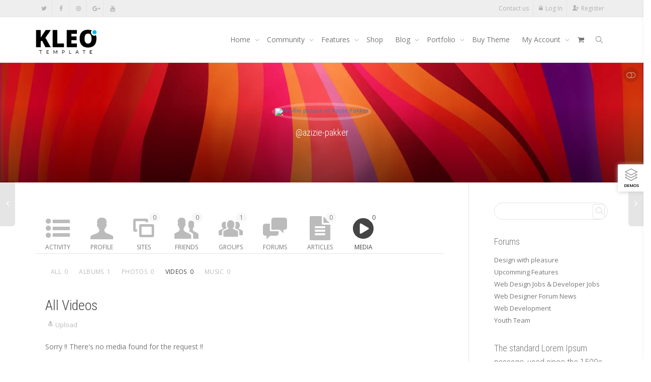

--- FILE ---
content_type: text/html; charset=UTF-8
request_url: https://kleo.seventhqueen.com/members/azizie-pakker/media/video/
body_size: 32627
content:
<!DOCTYPE html>
<!--[if lt IE 7]>
<html class="no-js lt-ie9 lt-ie8 lt-ie7" lang="en-US"><![endif]-->
<!--[if IE 7]>
<html class="no-js lt-ie9 lt-ie8" lang="en-US"><![endif]-->
<!--[if IE 8]>
<html class="no-js lt-ie9" lang="en-US"><![endif]-->
<!--[if IE 9]>
<html class="no-js lt-ie10" lang="en-US"><![endif]-->
<!--[if gt IE 9]><!-->
<html class="no-js" lang="en-US">
<!--<![endif]-->
<head>
	<meta http-equiv="X-UA-Compatible" content="IE=9; IE=8; IE=7; IE=EDGE"/>
	<meta charset="UTF-8">
	<meta name="viewport" content="width=device-width, initial-scale=1.0">
	<link rel="profile" href="https://gmpg.org/xfn/11">
	<link rel="pingback" href="https://kleo.seventhqueen.com/xmlrpc.php">

	<!-- Fav and touch icons -->
			<link rel="shortcut icon" href="https://cdn.shortpixel.ai/spai2/q_lossy+ret_img+to_webp/kleo.seventhqueen.com/wp-content/assets/ico/favicon.png" data-spai-egr="1">
				<link rel="apple-touch-icon-precomposed" href="https://cdn.shortpixel.ai/spai2/q_lossy+ret_img+to_webp/kleo.seventhqueen.com/wp-content/assets/ico/apple-touch-icon-57-precomposed.png" data-spai-egr="1">
				<link rel="apple-touch-icon-precomposed" sizes="72x72" href="https://cdn.shortpixel.ai/spai2/q_lossy+ret_img+to_webp/kleo.seventhqueen.com/wp-content/assets/ico/apple-touch-icon-72-precomposed.png" data-spai-egr="1">
				<link rel="apple-touch-icon-precomposed" sizes="114x114" href="https://cdn.shortpixel.ai/spai2/q_lossy+ret_img+to_webp/kleo.seventhqueen.com/wp-content/assets/ico/apple-touch-icon-114-precomposed.png" data-spai-egr="1">
				<link rel="apple-touch-icon-precomposed" sizes="144x144" href="https://cdn.shortpixel.ai/spai2/q_lossy+ret_img+to_webp/kleo.seventhqueen.com/wp-content/assets/ico/apple-touch-icon-144-precomposed.png" data-spai-egr="1">
	
	<!-- HTML5 shim, for IE6-8 support of HTML5 elements -->
	<!--[if lt IE 9]>
	<script src="https://kleo.seventhqueen.com/wp-content/themes/kleo/assets/js/html5shiv.js"></script>
	<![endif]-->

	<!--[if IE 7]>
	<link rel="stylesheet" href="https://kleo.seventhqueen.com/wp-content/themes/kleo/assets/css/fontello-ie7.css">
	<![endif]-->

	
	<link rel="alternate" type="application/rss+xml" title="Kleo WordPress Theme | Azizie Pakker | Activity RSS Feed" href="" />


	<link rel="alternate" type="application/rss+xml" title="Kleo WordPress Theme | Site Wide Activity RSS Feed" href="https://kleo.seventhqueen.com/activity/feed/" />


	<meta name='robots' content='index, follow, max-image-preview:large, max-snippet:-1, max-video-preview:-1' />

	<!-- This site is optimized with the Yoast SEO plugin v23.4 - https://yoast.com/wordpress/plugins/seo/ -->
	<title>Azizie Pakker | Media</title>
	<meta property="og:locale" content="en_US" />
	<meta property="og:type" content="website" />
	<meta property="og:title" content="Video | Azizie Pakker | Media | Profile | Kleo WordPress Theme" />
	<meta property="og:url" content="https://http://kleo.seventhqueen.com/members/azizie-pakker/media/video/" />
	<meta property="og:site_name" content="Kleo WordPress Theme" />
	<script type="application/ld+json" class="yoast-schema-graph">{"@context":"https://schema.org","@graph":[{"@type":"WebSite","@id":"https://kleo.seventhqueen.com/#website","url":"https://kleo.seventhqueen.com/","name":"Kleo WordPress Theme","description":"Wordpress Premium Theme","potentialAction":[{"@type":"SearchAction","target":{"@type":"EntryPoint","urlTemplate":"https://kleo.seventhqueen.com/?s={search_term_string}"},"query-input":{"@type":"PropertyValueSpecification","valueRequired":true,"valueName":"search_term_string"}}],"inLanguage":"en-US"}]}</script>
	<!-- / Yoast SEO plugin. -->


<link rel='dns-prefetch' href='//cdnjs.cloudflare.com' />
<link rel='dns-prefetch' href='//fonts.googleapis.com' />
<link rel="alternate" type="application/rss+xml" title="Kleo WordPress Theme &raquo; Feed" href="https://kleo.seventhqueen.com/feed/" />
<link rel="alternate" type="application/rss+xml" title="Kleo WordPress Theme &raquo; Comments Feed" href="https://kleo.seventhqueen.com/comments/feed/" />
<style id='wp-emoji-styles-inline-css' type='text/css'>

	img.wp-smiley, img.emoji {
		display: inline !important;
		border: none !important;
		box-shadow: none !important;
		height: 1em !important;
		width: 1em !important;
		margin: 0 0.07em !important;
		vertical-align: -0.1em !important;
		background: none !important;
		padding: 0 !important;
	}
</style>
<link rel='stylesheet' id='wp-block-library-css' href='https://kleo.seventhqueen.com/wp-includes/css/dist/block-library/style.min.css' type='text/css' media='all' />
<style id='bp-login-form-style-inline-css' type='text/css'>
.widget_bp_core_login_widget .bp-login-widget-user-avatar{float:left}.widget_bp_core_login_widget .bp-login-widget-user-links{margin-left:70px}#bp-login-widget-form label{display:block;font-weight:600;margin:15px 0 5px;width:auto}#bp-login-widget-form input[type=password],#bp-login-widget-form input[type=text]{background-color:#fafafa;border:1px solid #d6d6d6;border-radius:0;font:inherit;font-size:100%;padding:.5em;width:100%}#bp-login-widget-form .bp-login-widget-register-link,#bp-login-widget-form .login-submit{display:inline;width:-moz-fit-content;width:fit-content}#bp-login-widget-form .bp-login-widget-register-link{margin-left:1em}#bp-login-widget-form .bp-login-widget-register-link a{filter:invert(1)}#bp-login-widget-form .bp-login-widget-pwd-link{font-size:80%}

</style>
<style id='bp-member-style-inline-css' type='text/css'>
[data-type="bp/member"] input.components-placeholder__input{border:1px solid #757575;border-radius:2px;flex:1 1 auto;padding:6px 8px}.bp-block-member{position:relative}.bp-block-member .member-content{display:flex}.bp-block-member .user-nicename{display:block}.bp-block-member .user-nicename a{border:none;color:currentColor;text-decoration:none}.bp-block-member .bp-profile-button{width:100%}.bp-block-member .bp-profile-button a.button{bottom:10px;display:inline-block;margin:18px 0 0;position:absolute;right:0}.bp-block-member.has-cover .item-header-avatar,.bp-block-member.has-cover .member-content,.bp-block-member.has-cover .member-description{z-index:2}.bp-block-member.has-cover .member-content,.bp-block-member.has-cover .member-description{padding-top:75px}.bp-block-member.has-cover .bp-member-cover-image{background-color:#c5c5c5;background-position:top;background-repeat:no-repeat;background-size:cover;border:0;display:block;height:150px;left:0;margin:0;padding:0;position:absolute;top:0;width:100%;z-index:1}.bp-block-member img.avatar{height:auto;width:auto}.bp-block-member.avatar-none .item-header-avatar{display:none}.bp-block-member.avatar-none.has-cover{min-height:200px}.bp-block-member.avatar-full{min-height:150px}.bp-block-member.avatar-full .item-header-avatar{width:180px}.bp-block-member.avatar-thumb .member-content{align-items:center;min-height:50px}.bp-block-member.avatar-thumb .item-header-avatar{width:70px}.bp-block-member.avatar-full.has-cover{min-height:300px}.bp-block-member.avatar-full.has-cover .item-header-avatar{width:200px}.bp-block-member.avatar-full.has-cover img.avatar{background:hsla(0,0%,100%,.8);border:2px solid #fff;margin-left:20px}.bp-block-member.avatar-thumb.has-cover .item-header-avatar{padding-top:75px}.entry .entry-content .bp-block-member .user-nicename a{border:none;color:currentColor;text-decoration:none}

</style>
<style id='bp-members-style-inline-css' type='text/css'>
[data-type="bp/members"] .components-placeholder.is-appender{min-height:0}[data-type="bp/members"] .components-placeholder.is-appender .components-placeholder__label:empty{display:none}[data-type="bp/members"] .components-placeholder input.components-placeholder__input{border:1px solid #757575;border-radius:2px;flex:1 1 auto;padding:6px 8px}[data-type="bp/members"].avatar-none .member-description{width:calc(100% - 44px)}[data-type="bp/members"].avatar-full .member-description{width:calc(100% - 224px)}[data-type="bp/members"].avatar-thumb .member-description{width:calc(100% - 114px)}[data-type="bp/members"] .member-content{position:relative}[data-type="bp/members"] .member-content .is-right{position:absolute;right:2px;top:2px}[data-type="bp/members"] .columns-2 .member-content .member-description,[data-type="bp/members"] .columns-3 .member-content .member-description,[data-type="bp/members"] .columns-4 .member-content .member-description{padding-left:44px;width:calc(100% - 44px)}[data-type="bp/members"] .columns-3 .is-right{right:-10px}[data-type="bp/members"] .columns-4 .is-right{right:-50px}.bp-block-members.is-grid{display:flex;flex-wrap:wrap;padding:0}.bp-block-members.is-grid .member-content{margin:0 1.25em 1.25em 0;width:100%}@media(min-width:600px){.bp-block-members.columns-2 .member-content{width:calc(50% - .625em)}.bp-block-members.columns-2 .member-content:nth-child(2n){margin-right:0}.bp-block-members.columns-3 .member-content{width:calc(33.33333% - .83333em)}.bp-block-members.columns-3 .member-content:nth-child(3n){margin-right:0}.bp-block-members.columns-4 .member-content{width:calc(25% - .9375em)}.bp-block-members.columns-4 .member-content:nth-child(4n){margin-right:0}}.bp-block-members .member-content{display:flex;flex-direction:column;padding-bottom:1em;text-align:center}.bp-block-members .member-content .item-header-avatar,.bp-block-members .member-content .member-description{width:100%}.bp-block-members .member-content .item-header-avatar{margin:0 auto}.bp-block-members .member-content .item-header-avatar img.avatar{display:inline-block}@media(min-width:600px){.bp-block-members .member-content{flex-direction:row;text-align:left}.bp-block-members .member-content .item-header-avatar,.bp-block-members .member-content .member-description{width:auto}.bp-block-members .member-content .item-header-avatar{margin:0}}.bp-block-members .member-content .user-nicename{display:block}.bp-block-members .member-content .user-nicename a{border:none;color:currentColor;text-decoration:none}.bp-block-members .member-content time{color:#767676;display:block;font-size:80%}.bp-block-members.avatar-none .item-header-avatar{display:none}.bp-block-members.avatar-full{min-height:190px}.bp-block-members.avatar-full .item-header-avatar{width:180px}.bp-block-members.avatar-thumb .member-content{min-height:80px}.bp-block-members.avatar-thumb .item-header-avatar{width:70px}.bp-block-members.columns-2 .member-content,.bp-block-members.columns-3 .member-content,.bp-block-members.columns-4 .member-content{display:block;text-align:center}.bp-block-members.columns-2 .member-content .item-header-avatar,.bp-block-members.columns-3 .member-content .item-header-avatar,.bp-block-members.columns-4 .member-content .item-header-avatar{margin:0 auto}.bp-block-members img.avatar{height:auto;max-width:-moz-fit-content;max-width:fit-content;width:auto}.bp-block-members .member-content.has-activity{align-items:center}.bp-block-members .member-content.has-activity .item-header-avatar{padding-right:1em}.bp-block-members .member-content.has-activity .wp-block-quote{margin-bottom:0;text-align:left}.bp-block-members .member-content.has-activity .wp-block-quote cite a,.entry .entry-content .bp-block-members .user-nicename a{border:none;color:currentColor;text-decoration:none}

</style>
<style id='bp-dynamic-members-style-inline-css' type='text/css'>
.bp-dynamic-block-container .item-options{font-size:.5em;margin:0 0 1em;padding:1em 0}.bp-dynamic-block-container .item-options a.selected{font-weight:600}.bp-dynamic-block-container ul.item-list{list-style:none;margin:1em 0;padding-left:0}.bp-dynamic-block-container ul.item-list li{margin-bottom:1em}.bp-dynamic-block-container ul.item-list li:after,.bp-dynamic-block-container ul.item-list li:before{content:" ";display:table}.bp-dynamic-block-container ul.item-list li:after{clear:both}.bp-dynamic-block-container ul.item-list li .item-avatar{float:left;width:60px}.bp-dynamic-block-container ul.item-list li .item{margin-left:70px}

</style>
<style id='bp-online-members-style-inline-css' type='text/css'>
.widget_bp_core_whos_online_widget .avatar-block,[data-type="bp/online-members"] .avatar-block{display:flex;flex-flow:row wrap}.widget_bp_core_whos_online_widget .avatar-block img,[data-type="bp/online-members"] .avatar-block img{margin:.5em}

</style>
<style id='bp-active-members-style-inline-css' type='text/css'>
.widget_bp_core_recently_active_widget .avatar-block,[data-type="bp/active-members"] .avatar-block{display:flex;flex-flow:row wrap}.widget_bp_core_recently_active_widget .avatar-block img,[data-type="bp/active-members"] .avatar-block img{margin:.5em}

</style>
<style id='bp-latest-activities-style-inline-css' type='text/css'>
.bp-latest-activities .components-flex.components-select-control select[multiple]{height:auto;padding:0 8px}.bp-latest-activities .components-flex.components-select-control select[multiple]+.components-input-control__suffix svg{display:none}.bp-latest-activities-block a,.entry .entry-content .bp-latest-activities-block a{border:none;text-decoration:none}.bp-latest-activities-block .activity-list.item-list blockquote{border:none;padding:0}.bp-latest-activities-block .activity-list.item-list blockquote .activity-item:not(.mini){box-shadow:1px 0 4px rgba(0,0,0,.15);padding:0 1em;position:relative}.bp-latest-activities-block .activity-list.item-list blockquote .activity-item:not(.mini):after,.bp-latest-activities-block .activity-list.item-list blockquote .activity-item:not(.mini):before{border-color:transparent;border-style:solid;content:"";display:block;height:0;left:15px;position:absolute;width:0}.bp-latest-activities-block .activity-list.item-list blockquote .activity-item:not(.mini):before{border-top-color:rgba(0,0,0,.15);border-width:9px;bottom:-18px;left:14px}.bp-latest-activities-block .activity-list.item-list blockquote .activity-item:not(.mini):after{border-top-color:#fff;border-width:8px;bottom:-16px}.bp-latest-activities-block .activity-list.item-list blockquote .activity-item.mini .avatar{display:inline-block;height:20px;margin-right:2px;vertical-align:middle;width:20px}.bp-latest-activities-block .activity-list.item-list footer{align-items:center;display:flex}.bp-latest-activities-block .activity-list.item-list footer img.avatar{border:none;display:inline-block;margin-right:.5em}.bp-latest-activities-block .activity-list.item-list footer .activity-time-since{font-size:90%}.bp-latest-activities-block .widget-error{border-left:4px solid #0b80a4;box-shadow:1px 0 4px rgba(0,0,0,.15)}.bp-latest-activities-block .widget-error p{padding:0 1em}

</style>
<style id='bp-recent-posts-style-inline-css' type='text/css'>
.bp-recent-posts-block-container a{box-shadow:none;text-decoration:none}.bp-recent-posts-block-container ul.item-list{list-style:none;margin:10px 0}.bp-recent-posts-block-container ul.activity-list{padding:0}.bp-recent-posts-block-container ul.activity-list blockquote{margin:0 0 1.5em;overflow:visible;padding:0 0 .75em .75em}.bp-recent-posts-block-container ul.activity-list img{margin-bottom:.5em}.bp-recent-posts-block-container ul.activity-list li{border-bottom:1px solid #ccc;margin-bottom:1em}.bp-recent-posts-block-container ul.activity-list li .activity-header p{margin-bottom:.5em}.bp-recent-posts-block-container ul.activity-list li .activity-header p .time-since{color:#767676;font-size:80%;text-decoration:none}.bp-recent-posts-block-container ul.activity-list li:last-child{border-bottom:0}

</style>
<style id='bp-friends-style-inline-css' type='text/css'>
.bp-dynamic-block-container .item-options{font-size:.5em;margin:0 0 1em;padding:1em 0}.bp-dynamic-block-container .item-options a.selected{font-weight:600}.bp-dynamic-block-container ul.item-list{list-style:none;margin:1em 0;padding-left:0}.bp-dynamic-block-container ul.item-list li{margin-bottom:1em}.bp-dynamic-block-container ul.item-list li:after,.bp-dynamic-block-container ul.item-list li:before{content:" ";display:table}.bp-dynamic-block-container ul.item-list li:after{clear:both}.bp-dynamic-block-container ul.item-list li .item-avatar{float:left;width:60px}.bp-dynamic-block-container ul.item-list li .item{margin-left:70px}

</style>
<style id='bp-group-style-inline-css' type='text/css'>
[data-type="bp/group"] input.components-placeholder__input{border:1px solid #757575;border-radius:2px;flex:1 1 auto;padding:6px 8px}.bp-block-group{position:relative}.bp-block-group .group-content{display:flex}.bp-block-group .group-description{width:100%}.bp-block-group .group-description-content{margin-bottom:18px;width:100%}.bp-block-group .bp-profile-button{overflow:hidden;width:100%}.bp-block-group .bp-profile-button a.button{margin:18px 0 0}.bp-block-group.has-cover .group-content,.bp-block-group.has-cover .group-description,.bp-block-group.has-cover .item-header-avatar{z-index:2}.bp-block-group.has-cover .group-content,.bp-block-group.has-cover .group-description{padding-top:75px}.bp-block-group.has-cover .bp-group-cover-image{background-color:#c5c5c5;background-position:top;background-repeat:no-repeat;background-size:cover;border:0;display:block;height:150px;left:0;margin:0;padding:0;position:absolute;top:0;width:100%;z-index:1}.bp-block-group img.avatar{height:auto;width:auto}.bp-block-group.avatar-none .item-header-avatar{display:none}.bp-block-group.avatar-full{min-height:150px}.bp-block-group.avatar-full .item-header-avatar{width:180px}.bp-block-group.avatar-full .group-description{padding-left:35px}.bp-block-group.avatar-thumb .item-header-avatar{width:70px}.bp-block-group.avatar-thumb .item-header-avatar img.avatar{margin-top:15px}.bp-block-group.avatar-none.has-cover{min-height:200px}.bp-block-group.avatar-none.has-cover .item-header-avatar{padding-top:75px}.bp-block-group.avatar-full.has-cover{min-height:300px}.bp-block-group.avatar-full.has-cover .item-header-avatar{width:200px}.bp-block-group.avatar-full.has-cover img.avatar{background:hsla(0,0%,100%,.8);border:2px solid #fff;margin-left:20px}.bp-block-group.avatar-thumb:not(.has-description) .group-content{align-items:center;min-height:50px}.bp-block-group.avatar-thumb.has-cover .item-header-avatar{padding-top:75px}.bp-block-group.has-description .bp-profile-button a.button{display:block;float:right}

</style>
<style id='bp-groups-style-inline-css' type='text/css'>
[data-type="bp/groups"] .components-placeholder.is-appender{min-height:0}[data-type="bp/groups"] .components-placeholder.is-appender .components-placeholder__label:empty{display:none}[data-type="bp/groups"] .components-placeholder input.components-placeholder__input{border:1px solid #757575;border-radius:2px;flex:1 1 auto;padding:6px 8px}[data-type="bp/groups"].avatar-none .group-description{width:calc(100% - 44px)}[data-type="bp/groups"].avatar-full .group-description{width:calc(100% - 224px)}[data-type="bp/groups"].avatar-thumb .group-description{width:calc(100% - 114px)}[data-type="bp/groups"] .group-content{position:relative}[data-type="bp/groups"] .group-content .is-right{position:absolute;right:2px;top:2px}[data-type="bp/groups"] .columns-2 .group-content .group-description,[data-type="bp/groups"] .columns-3 .group-content .group-description,[data-type="bp/groups"] .columns-4 .group-content .group-description{padding-left:44px;width:calc(100% - 44px)}[data-type="bp/groups"] .columns-3 .is-right{right:-10px}[data-type="bp/groups"] .columns-4 .is-right{right:-50px}.bp-block-groups.is-grid{display:flex;flex-wrap:wrap;padding:0}.bp-block-groups.is-grid .group-content{margin:0 1.25em 1.25em 0;width:100%}@media(min-width:600px){.bp-block-groups.columns-2 .group-content{width:calc(50% - .625em)}.bp-block-groups.columns-2 .group-content:nth-child(2n){margin-right:0}.bp-block-groups.columns-3 .group-content{width:calc(33.33333% - .83333em)}.bp-block-groups.columns-3 .group-content:nth-child(3n){margin-right:0}.bp-block-groups.columns-4 .group-content{width:calc(25% - .9375em)}.bp-block-groups.columns-4 .group-content:nth-child(4n){margin-right:0}}.bp-block-groups .group-content{display:flex;flex-direction:column;padding-bottom:1em;text-align:center}.bp-block-groups .group-content .group-description,.bp-block-groups .group-content .item-header-avatar{width:100%}.bp-block-groups .group-content .item-header-avatar{margin:0 auto}.bp-block-groups .group-content .item-header-avatar img.avatar{display:inline-block}@media(min-width:600px){.bp-block-groups .group-content{flex-direction:row;text-align:left}.bp-block-groups .group-content .group-description,.bp-block-groups .group-content .item-header-avatar{width:auto}.bp-block-groups .group-content .item-header-avatar{margin:0}}.bp-block-groups .group-content time{color:#767676;display:block;font-size:80%}.bp-block-groups.avatar-none .item-header-avatar{display:none}.bp-block-groups.avatar-full{min-height:190px}.bp-block-groups.avatar-full .item-header-avatar{width:180px}.bp-block-groups.avatar-thumb .group-content{min-height:80px}.bp-block-groups.avatar-thumb .item-header-avatar{width:70px}.bp-block-groups.columns-2 .group-content,.bp-block-groups.columns-3 .group-content,.bp-block-groups.columns-4 .group-content{display:block;text-align:center}.bp-block-groups.columns-2 .group-content .item-header-avatar,.bp-block-groups.columns-3 .group-content .item-header-avatar,.bp-block-groups.columns-4 .group-content .item-header-avatar{margin:0 auto}.bp-block-groups img.avatar{height:auto;max-width:-moz-fit-content;max-width:fit-content;width:auto}.bp-block-groups .member-content.has-description{align-items:center}.bp-block-groups .member-content.has-description .item-header-avatar{padding-right:1em}.bp-block-groups .member-content.has-description .group-description-content{margin-bottom:0;text-align:left}

</style>
<style id='bp-dynamic-groups-style-inline-css' type='text/css'>
.bp-dynamic-block-container .item-options{font-size:.5em;margin:0 0 1em;padding:1em 0}.bp-dynamic-block-container .item-options a.selected{font-weight:600}.bp-dynamic-block-container ul.item-list{list-style:none;margin:1em 0;padding-left:0}.bp-dynamic-block-container ul.item-list li{margin-bottom:1em}.bp-dynamic-block-container ul.item-list li:after,.bp-dynamic-block-container ul.item-list li:before{content:" ";display:table}.bp-dynamic-block-container ul.item-list li:after{clear:both}.bp-dynamic-block-container ul.item-list li .item-avatar{float:left;width:60px}.bp-dynamic-block-container ul.item-list li .item{margin-left:70px}

</style>
<style id='bp-sitewide-notices-style-inline-css' type='text/css'>
.bp-sitewide-notice-block .bp-screen-reader-text,[data-type="bp/sitewide-notices"] .bp-screen-reader-text{clip:rect(0 0 0 0);word-wrap:normal!important;border:0;height:1px;margin:-1px;overflow:hidden;padding:0;position:absolute;width:1px}.bp-sitewide-notice-block [data-bp-tooltip]:after,[data-type="bp/sitewide-notices"] [data-bp-tooltip]:after{word-wrap:break-word;background-color:#fff;border:1px solid #737373;border-radius:1px;box-shadow:4px 4px 8px rgba(0,0,0,.2);color:#333;content:attr(data-bp-tooltip);display:none;font-family:Helvetica Neue,Helvetica,Arial,san-serif;font-size:12px;font-weight:400;letter-spacing:normal;line-height:1.25;max-width:200px;opacity:0;padding:5px 8px;pointer-events:none;position:absolute;text-shadow:none;text-transform:none;transform:translateZ(0);transition:all 1.5s ease;visibility:hidden;white-space:nowrap;z-index:100000}.bp-sitewide-notice-block .bp-tooltip:after,[data-type="bp/sitewide-notices"] .bp-tooltip:after{left:50%;margin-top:7px;top:110%;transform:translate(-50%)}.bp-sitewide-notice-block{border-left:4px solid #ff853c;padding-left:1em;position:relative}.bp-sitewide-notice-block h2:before{background:none;border:none}.bp-sitewide-notice-block .dismiss-notice{background-color:transparent;border:1px solid #ff853c;color:#ff853c;display:block;padding:.2em .5em;position:absolute;right:.5em;top:.5em;width:-moz-fit-content;width:fit-content}.bp-sitewide-notice-block .dismiss-notice:hover{background-color:#ff853c;color:#fff}

</style>
<style id='classic-theme-styles-inline-css' type='text/css'>
/*! This file is auto-generated */
.wp-block-button__link{color:#fff;background-color:#32373c;border-radius:9999px;box-shadow:none;text-decoration:none;padding:calc(.667em + 2px) calc(1.333em + 2px);font-size:1.125em}.wp-block-file__button{background:#32373c;color:#fff;text-decoration:none}
</style>
<style id='global-styles-inline-css' type='text/css'>
:root{--wp--preset--aspect-ratio--square: 1;--wp--preset--aspect-ratio--4-3: 4/3;--wp--preset--aspect-ratio--3-4: 3/4;--wp--preset--aspect-ratio--3-2: 3/2;--wp--preset--aspect-ratio--2-3: 2/3;--wp--preset--aspect-ratio--16-9: 16/9;--wp--preset--aspect-ratio--9-16: 9/16;--wp--preset--color--black: #000000;--wp--preset--color--cyan-bluish-gray: #abb8c3;--wp--preset--color--white: #ffffff;--wp--preset--color--pale-pink: #f78da7;--wp--preset--color--vivid-red: #cf2e2e;--wp--preset--color--luminous-vivid-orange: #ff6900;--wp--preset--color--luminous-vivid-amber: #fcb900;--wp--preset--color--light-green-cyan: #7bdcb5;--wp--preset--color--vivid-green-cyan: #00d084;--wp--preset--color--pale-cyan-blue: #8ed1fc;--wp--preset--color--vivid-cyan-blue: #0693e3;--wp--preset--color--vivid-purple: #9b51e0;--wp--preset--gradient--vivid-cyan-blue-to-vivid-purple: linear-gradient(135deg,rgba(6,147,227,1) 0%,rgb(155,81,224) 100%);--wp--preset--gradient--light-green-cyan-to-vivid-green-cyan: linear-gradient(135deg,rgb(122,220,180) 0%,rgb(0,208,130) 100%);--wp--preset--gradient--luminous-vivid-amber-to-luminous-vivid-orange: linear-gradient(135deg,rgba(252,185,0,1) 0%,rgba(255,105,0,1) 100%);--wp--preset--gradient--luminous-vivid-orange-to-vivid-red: linear-gradient(135deg,rgba(255,105,0,1) 0%,rgb(207,46,46) 100%);--wp--preset--gradient--very-light-gray-to-cyan-bluish-gray: linear-gradient(135deg,rgb(238,238,238) 0%,rgb(169,184,195) 100%);--wp--preset--gradient--cool-to-warm-spectrum: linear-gradient(135deg,rgb(74,234,220) 0%,rgb(151,120,209) 20%,rgb(207,42,186) 40%,rgb(238,44,130) 60%,rgb(251,105,98) 80%,rgb(254,248,76) 100%);--wp--preset--gradient--blush-light-purple: linear-gradient(135deg,rgb(255,206,236) 0%,rgb(152,150,240) 100%);--wp--preset--gradient--blush-bordeaux: linear-gradient(135deg,rgb(254,205,165) 0%,rgb(254,45,45) 50%,rgb(107,0,62) 100%);--wp--preset--gradient--luminous-dusk: linear-gradient(135deg,rgb(255,203,112) 0%,rgb(199,81,192) 50%,rgb(65,88,208) 100%);--wp--preset--gradient--pale-ocean: linear-gradient(135deg,rgb(255,245,203) 0%,rgb(182,227,212) 50%,rgb(51,167,181) 100%);--wp--preset--gradient--electric-grass: linear-gradient(135deg,rgb(202,248,128) 0%,rgb(113,206,126) 100%);--wp--preset--gradient--midnight: linear-gradient(135deg,rgb(2,3,129) 0%,rgb(40,116,252) 100%);--wp--preset--font-size--small: 13px;--wp--preset--font-size--medium: 20px;--wp--preset--font-size--large: 36px;--wp--preset--font-size--x-large: 42px;--wp--preset--font-family--inter: "Inter", sans-serif;--wp--preset--font-family--cardo: Cardo;--wp--preset--spacing--20: 0.44rem;--wp--preset--spacing--30: 0.67rem;--wp--preset--spacing--40: 1rem;--wp--preset--spacing--50: 1.5rem;--wp--preset--spacing--60: 2.25rem;--wp--preset--spacing--70: 3.38rem;--wp--preset--spacing--80: 5.06rem;--wp--preset--shadow--natural: 6px 6px 9px rgba(0, 0, 0, 0.2);--wp--preset--shadow--deep: 12px 12px 50px rgba(0, 0, 0, 0.4);--wp--preset--shadow--sharp: 6px 6px 0px rgba(0, 0, 0, 0.2);--wp--preset--shadow--outlined: 6px 6px 0px -3px rgba(255, 255, 255, 1), 6px 6px rgba(0, 0, 0, 1);--wp--preset--shadow--crisp: 6px 6px 0px rgba(0, 0, 0, 1);}:where(.is-layout-flex){gap: 0.5em;}:where(.is-layout-grid){gap: 0.5em;}body .is-layout-flex{display: flex;}.is-layout-flex{flex-wrap: wrap;align-items: center;}.is-layout-flex > :is(*, div){margin: 0;}body .is-layout-grid{display: grid;}.is-layout-grid > :is(*, div){margin: 0;}:where(.wp-block-columns.is-layout-flex){gap: 2em;}:where(.wp-block-columns.is-layout-grid){gap: 2em;}:where(.wp-block-post-template.is-layout-flex){gap: 1.25em;}:where(.wp-block-post-template.is-layout-grid){gap: 1.25em;}.has-black-color{color: var(--wp--preset--color--black) !important;}.has-cyan-bluish-gray-color{color: var(--wp--preset--color--cyan-bluish-gray) !important;}.has-white-color{color: var(--wp--preset--color--white) !important;}.has-pale-pink-color{color: var(--wp--preset--color--pale-pink) !important;}.has-vivid-red-color{color: var(--wp--preset--color--vivid-red) !important;}.has-luminous-vivid-orange-color{color: var(--wp--preset--color--luminous-vivid-orange) !important;}.has-luminous-vivid-amber-color{color: var(--wp--preset--color--luminous-vivid-amber) !important;}.has-light-green-cyan-color{color: var(--wp--preset--color--light-green-cyan) !important;}.has-vivid-green-cyan-color{color: var(--wp--preset--color--vivid-green-cyan) !important;}.has-pale-cyan-blue-color{color: var(--wp--preset--color--pale-cyan-blue) !important;}.has-vivid-cyan-blue-color{color: var(--wp--preset--color--vivid-cyan-blue) !important;}.has-vivid-purple-color{color: var(--wp--preset--color--vivid-purple) !important;}.has-black-background-color{background-color: var(--wp--preset--color--black) !important;}.has-cyan-bluish-gray-background-color{background-color: var(--wp--preset--color--cyan-bluish-gray) !important;}.has-white-background-color{background-color: var(--wp--preset--color--white) !important;}.has-pale-pink-background-color{background-color: var(--wp--preset--color--pale-pink) !important;}.has-vivid-red-background-color{background-color: var(--wp--preset--color--vivid-red) !important;}.has-luminous-vivid-orange-background-color{background-color: var(--wp--preset--color--luminous-vivid-orange) !important;}.has-luminous-vivid-amber-background-color{background-color: var(--wp--preset--color--luminous-vivid-amber) !important;}.has-light-green-cyan-background-color{background-color: var(--wp--preset--color--light-green-cyan) !important;}.has-vivid-green-cyan-background-color{background-color: var(--wp--preset--color--vivid-green-cyan) !important;}.has-pale-cyan-blue-background-color{background-color: var(--wp--preset--color--pale-cyan-blue) !important;}.has-vivid-cyan-blue-background-color{background-color: var(--wp--preset--color--vivid-cyan-blue) !important;}.has-vivid-purple-background-color{background-color: var(--wp--preset--color--vivid-purple) !important;}.has-black-border-color{border-color: var(--wp--preset--color--black) !important;}.has-cyan-bluish-gray-border-color{border-color: var(--wp--preset--color--cyan-bluish-gray) !important;}.has-white-border-color{border-color: var(--wp--preset--color--white) !important;}.has-pale-pink-border-color{border-color: var(--wp--preset--color--pale-pink) !important;}.has-vivid-red-border-color{border-color: var(--wp--preset--color--vivid-red) !important;}.has-luminous-vivid-orange-border-color{border-color: var(--wp--preset--color--luminous-vivid-orange) !important;}.has-luminous-vivid-amber-border-color{border-color: var(--wp--preset--color--luminous-vivid-amber) !important;}.has-light-green-cyan-border-color{border-color: var(--wp--preset--color--light-green-cyan) !important;}.has-vivid-green-cyan-border-color{border-color: var(--wp--preset--color--vivid-green-cyan) !important;}.has-pale-cyan-blue-border-color{border-color: var(--wp--preset--color--pale-cyan-blue) !important;}.has-vivid-cyan-blue-border-color{border-color: var(--wp--preset--color--vivid-cyan-blue) !important;}.has-vivid-purple-border-color{border-color: var(--wp--preset--color--vivid-purple) !important;}.has-vivid-cyan-blue-to-vivid-purple-gradient-background{background: var(--wp--preset--gradient--vivid-cyan-blue-to-vivid-purple) !important;}.has-light-green-cyan-to-vivid-green-cyan-gradient-background{background: var(--wp--preset--gradient--light-green-cyan-to-vivid-green-cyan) !important;}.has-luminous-vivid-amber-to-luminous-vivid-orange-gradient-background{background: var(--wp--preset--gradient--luminous-vivid-amber-to-luminous-vivid-orange) !important;}.has-luminous-vivid-orange-to-vivid-red-gradient-background{background: var(--wp--preset--gradient--luminous-vivid-orange-to-vivid-red) !important;}.has-very-light-gray-to-cyan-bluish-gray-gradient-background{background: var(--wp--preset--gradient--very-light-gray-to-cyan-bluish-gray) !important;}.has-cool-to-warm-spectrum-gradient-background{background: var(--wp--preset--gradient--cool-to-warm-spectrum) !important;}.has-blush-light-purple-gradient-background{background: var(--wp--preset--gradient--blush-light-purple) !important;}.has-blush-bordeaux-gradient-background{background: var(--wp--preset--gradient--blush-bordeaux) !important;}.has-luminous-dusk-gradient-background{background: var(--wp--preset--gradient--luminous-dusk) !important;}.has-pale-ocean-gradient-background{background: var(--wp--preset--gradient--pale-ocean) !important;}.has-electric-grass-gradient-background{background: var(--wp--preset--gradient--electric-grass) !important;}.has-midnight-gradient-background{background: var(--wp--preset--gradient--midnight) !important;}.has-small-font-size{font-size: var(--wp--preset--font-size--small) !important;}.has-medium-font-size{font-size: var(--wp--preset--font-size--medium) !important;}.has-large-font-size{font-size: var(--wp--preset--font-size--large) !important;}.has-x-large-font-size{font-size: var(--wp--preset--font-size--x-large) !important;}
:where(.wp-block-post-template.is-layout-flex){gap: 1.25em;}:where(.wp-block-post-template.is-layout-grid){gap: 1.25em;}
:where(.wp-block-columns.is-layout-flex){gap: 2em;}:where(.wp-block-columns.is-layout-grid){gap: 2em;}
:root :where(.wp-block-pullquote){font-size: 1.5em;line-height: 1.6;}
</style>
<style id='spai-fadein-inline-css' type='text/css'>
img[data-spai]{opacity: 0;} div.woocommerce-product-gallery img[data-spai]{opacity: 1;} img[data-spai-egr],img[data-spai-lazy-loaded],img[data-spai-upd] {transition: opacity .5s linear .2s;-webkit-transition: opacity .5s linear .2s;-moz-transition: opacity .5s linear .2s;-o-transition: opacity .5s linear .2s; opacity: 1;}
</style>
<link rel='stylesheet' id='kleo-bbpress-css' href='https://kleo.seventhqueen.com/wp-content/themes/kleo/bbpress/css/bbpress.min.css' type='text/css' media='all' />
<link rel='stylesheet' id='bp-tooltips-css' href='https://kleo.seventhqueen.com/wp-content/plugins/buddypress/bp-core/css/bp-tooltips.min.css' type='text/css' media='all' />
<link rel='stylesheet' id='bp-parent-css-css' href='https://kleo.seventhqueen.com/wp-content/themes/kleo/buddypress/css/buddypress.css' type='text/css' media='screen' />
<style id='bp-parent-css-inline-css' type='text/css'>

		/* Cover image */
		body.buddypress div#item-header #header-cover-image {
			background-image: url(https://cdn.shortpixel.ai/spai2/w_1920+q_lossy+ret_img+to_webp/kleo.seventhqueen.com/wp-content/uploads/2015/05/rainbow.png); background-repeat: no-repeat; background-size: cover; background-position: center center !important;
		}
</style>
<link rel='stylesheet' id='bp-mentions-css-css' href='https://kleo.seventhqueen.com/wp-content/plugins/buddypress/bp-activity/css/mentions.min.css' type='text/css' media='all' />
<link rel='stylesheet' id='go-pricing-styles-css' href='https://kleo.seventhqueen.com/wp-content/plugins/go_pricing/assets/css/go_pricing_styles.css' type='text/css' media='all' />
<link rel='stylesheet' id='k-switcher-css' href='https://kleo.seventhqueen.com/wp-content/plugins/k-style-switcher/assets/css/k-switcher.css' type='text/css' media='all' />
<link rel='stylesheet' id='pmpro_frontend-css' href='https://kleo.seventhqueen.com/wp-content/plugins/paid-memberships-pro/css/frontend.css' type='text/css' media='screen' />
<link rel='stylesheet' id='pmpro_print-css' href='https://kleo.seventhqueen.com/wp-content/plugins/paid-memberships-pro/css/print.css' type='text/css' media='print' />
<style id='woocommerce-inline-inline-css' type='text/css'>
.woocommerce form .form-row .required { visibility: visible; }
</style>
<link rel='stylesheet' id='mediaelement-css' href='https://kleo.seventhqueen.com/wp-includes/js/mediaelement/mediaelementplayer-legacy.min.css' type='text/css' media='all' />
<link rel='stylesheet' id='kleo-google-fonts-css' href='//fonts.googleapis.com/css?family=Roboto+Condensed%3A300%7COpen+Sans%3A400&#038;ver=6.6.4' type='text/css' media='all' />
<link rel='stylesheet' id='kleo-combined-css' href='https://kleo.seventhqueen.com/wp-content/themes/kleo/assets/css/combined-and-fonts.min.css' type='text/css' media='all' />
<link rel='stylesheet' id='kleo-woocommerce-css' href='https://kleo.seventhqueen.com/wp-content/themes/kleo/woocommerce/assets/css/woocommerce.min.css' type='text/css' media='all' />
<link rel='stylesheet' id='kleo-colors-css' href='https://kleo.seventhqueen.com/wp-content/uploads/custom_styles/dynamic.css' type='text/css' media='all' />
<link rel='stylesheet' id='dashicons-css' href='https://kleo.seventhqueen.com/wp-includes/css/dashicons.min.css' type='text/css' media='all' />
<link rel='stylesheet' id='rtmedia-main-css' href='https://kleo.seventhqueen.com/wp-content/plugins/buddypress-media/app/assets/css/rtmedia.min.css' type='text/css' media='all' />
<link rel='stylesheet' id='rtmedia-upload-terms-main-css' href='https://kleo.seventhqueen.com/wp-content/plugins/buddypress-media/app/assets/css/rtm-upload-terms.min.css' type='text/css' media='all' />
<link rel='stylesheet' id='kleo-style-css' href='https://kleo.seventhqueen.com/wp-content/themes/kleo-child/style.css' type='text/css' media='all' />
<script type="text/javascript" src="https://kleo.seventhqueen.com/wp-includes/js/jquery/jquery.min.js" id="jquery-core-js"></script>
<script type="text/javascript" src="https://kleo.seventhqueen.com/wp-includes/js/jquery/jquery-migrate.min.js" id="jquery-migrate-js"></script>
<script type="text/javascript" src="https://kleo.seventhqueen.com/wp-includes/js/plupload/moxie.min.js" id="moxiejs-js"></script>
<script type="text/javascript" src="https://kleo.seventhqueen.com/wp-includes/js/plupload/plupload.min.js" id="plupload-js"></script>
<script type="text/javascript" id="bp-confirm-js-extra">
/* <![CDATA[ */
var BP_Confirm = {"are_you_sure":"Are you sure?"};
/* ]]> */
</script>
<script type="text/javascript" src="https://kleo.seventhqueen.com/wp-content/plugins/buddypress/bp-core/js/confirm.min.js" id="bp-confirm-js"></script>
<script type="text/javascript" src="https://kleo.seventhqueen.com/wp-content/plugins/buddypress/bp-core/js/jquery-query.min.js" id="bp-jquery-query-js"></script>
<script type="text/javascript" src="https://kleo.seventhqueen.com/wp-content/plugins/buddypress/bp-core/js/vendor/jquery-cookie.min.js" id="bp-jquery-cookie-js"></script>
<script type="text/javascript" src="https://kleo.seventhqueen.com/wp-content/plugins/buddypress/bp-core/js/vendor/jquery-scroll-to.min.js" id="bp-jquery-scroll-to-js"></script>
<script type="text/javascript" id="bp-parent-js-js-extra">
/* <![CDATA[ */
var BP_DTheme = {"accepted":"Accepted","close":"Close","comments":"comments","leave_group_confirm":"Are you sure you want to leave this group?","mark_as_fav":"Favorite","my_favs":"My Favorites","rejected":"Rejected","remove_fav":"Remove Favorite","show_all":"Show all","show_all_comments":"Show all comments for this thread","show_x_comments":"Show all comments (%d)","unsaved_changes":"Your profile has unsaved changes. If you leave the page, the changes will be lost.","view":"View","store_filter_settings":""};
/* ]]> */
</script>
<script type="text/javascript" src="https://kleo.seventhqueen.com/wp-content/themes/kleo/buddypress/js/buddypress.js" id="bp-parent-js-js"></script>
<script type="text/javascript" id="gw-tweenmax-js-before">
/* <![CDATA[ */
var oldGS=window.GreenSockGlobals,oldGSQueue=window._gsQueue,oldGSDefine=window._gsDefine;window._gsDefine=null;delete(window._gsDefine);var gwGS=window.GreenSockGlobals={};
/* ]]> */
</script>
<script type="text/javascript" src="https://cdnjs.cloudflare.com/ajax/libs/gsap/1.11.2/TweenMax.min.js" id="gw-tweenmax-js"></script>
<script type="text/javascript" id="gw-tweenmax-js-after">
/* <![CDATA[ */
try{window.GreenSockGlobals=null;window._gsQueue=null;window._gsDefine=null;delete(window.GreenSockGlobals);delete(window._gsQueue);delete(window._gsDefine);window.GreenSockGlobals=oldGS;window._gsQueue=oldGSQueue;window._gsDefine=oldGSDefine;}catch(e){}
/* ]]> */
</script>
<script type="text/javascript" src="//kleo.seventhqueen.com/wp-content/plugins/revslider/sr6/assets/js/rbtools.min.js" async id="tp-tools-js"></script>
<script type="text/javascript" src="//kleo.seventhqueen.com/wp-content/plugins/revslider/sr6/assets/js/rs6.min.js" async id="revmin-js"></script>
<script type="text/javascript" src="https://kleo.seventhqueen.com/wp-content/plugins/woocommerce/assets/js/jquery-blockui/jquery.blockUI.min.js" id="jquery-blockui-js" data-wp-strategy="defer"></script>
<script type="text/javascript" id="wc-add-to-cart-js-extra">
/* <![CDATA[ */
var wc_add_to_cart_params = {"ajax_url":"\/wp-admin\/admin-ajax.php","wc_ajax_url":"\/?wc-ajax=%%endpoint%%","i18n_view_cart":"View cart","cart_url":"https:\/\/kleo.seventhqueen.com\/cart\/","is_cart":"","cart_redirect_after_add":"no"};
/* ]]> */
</script>
<script type="text/javascript" src="https://kleo.seventhqueen.com/wp-content/plugins/woocommerce/assets/js/frontend/add-to-cart.min.js" id="wc-add-to-cart-js" data-wp-strategy="defer"></script>
<script type="text/javascript" src="https://kleo.seventhqueen.com/wp-content/plugins/woocommerce/assets/js/js-cookie/js.cookie.min.js" id="js-cookie-js" defer="defer" data-wp-strategy="defer"></script>
<script type="text/javascript" id="woocommerce-js-extra">
/* <![CDATA[ */
var woocommerce_params = {"ajax_url":"\/wp-admin\/admin-ajax.php","wc_ajax_url":"\/?wc-ajax=%%endpoint%%"};
/* ]]> */
</script>
<script type="text/javascript" src="https://kleo.seventhqueen.com/wp-content/plugins/woocommerce/assets/js/frontend/woocommerce.min.js" id="woocommerce-js" defer="defer" data-wp-strategy="defer"></script>
<script type="text/javascript" src="https://kleo.seventhqueen.com/wp-content/plugins/js_composer/assets/js/vendors/woocommerce-add-to-cart.js" id="vc_woocommerce-add-to-cart-js-js"></script>
<script type="text/javascript" src="https://kleo.seventhqueen.com/wp-content/themes/kleo/assets/js/modernizr.custom.46504.js" id="modernizr-js"></script>
<script></script><link rel="https://api.w.org/" href="https://kleo.seventhqueen.com/wp-json/" /><link rel="EditURI" type="application/rsd+xml" title="RSD" href="https://kleo.seventhqueen.com/xmlrpc.php?rsd" />
<meta name="generator" content="WordPress 6.6.4" />
<meta name="generator" content="WooCommerce 9.3.5" />
<!-- Start Drift By WP-Plugin: Drift -->
<!-- Start of Async Drift Code -->
<script>
"use strict";

!function() {
  var t = window.driftt = window.drift = window.driftt || [];
  if (!t.init) {
    if (t.invoked) return void (window.console && console.error && console.error("Drift snippet included twice."));
    t.invoked = !0, t.methods = [ "identify", "config", "track", "reset", "debug", "show", "ping", "page", "hide", "off", "on" ], 
    t.factory = function(e) {
      return function() {
        var n = Array.prototype.slice.call(arguments);
        return n.unshift(e), t.push(n), t;
      };
    }, t.methods.forEach(function(e) {
      t[e] = t.factory(e);
    }), t.load = function(t) {
      var e = 3e5, n = Math.ceil(new Date() / e) * e, o = document.createElement("script");
      o.type = "text/javascript", o.async = !0, o.crossorigin = "anonymous", o.src = "https://js.driftt.com/include/" + n + "/" + t + ".js";
      var i = document.getElementsByTagName("script")[0];
      i.parentNode.insertBefore(o, i);
    };
  }
}();
drift.SNIPPET_VERSION = '0.3.1';
drift.load('fv662zdzatcm');
</script>
<!-- End of Async Drift Code --><!-- end: Drift Code. -->

	<script type="text/javascript">var ajaxurl = 'https://kleo.seventhqueen.com/wp-admin/admin-ajax.php';</script>


    <style>
        .sa-notification {
            min-height: 30px !important;
            width: calc(100% - 10px)!important;
            padding-left: 10px !important;
            text-shadow: none !important;
            min-width: 320px !important;
            padding-right: 21px !important;
            line-height: 12px !important;
            margin-bottom: 8px !important;
        }
        .sa-notification a {
            display: inline !important;            
            min-width: 0 !important;
            padding: 0 !important;
        }
        
        .sa-notification .social-delete{
            position: absolute !important;
            right: 5px;
            border: 1px solid !important;
            line-height: 10px !important;
            height: auto !important;
            padding: 3px !important;
            top: 9px;
            padding-bottom: 5px !important;
        }        
       
       
        table.notifications .sa-notification{
            margin-bottom: 0 !important;
            min-height: 0 !important;
        }
       
        table.notifications .sa-notification .social-delete{
            display: none !important;
           
        }
       
        .social-loader {
            background: url('https://cdn.shortpixel.ai/spai2/ret_img/kleo.seventhqueen.com/wp-content/plugins/social-articles/assets/images/loading.svg') no-repeat;            
            position: absolute !important;
            right: 4px;
            top: 9px;
            z-index: 10;
            display: none;
            width: 16px !important;
            height: 20px !important;
            background-size: contain!important;
        }
        
        #wpadminbar .menupop .ab-sub-wrapper{
          /*  display:block*/
        }
        .sa-text-delete{
            margin-left: 10px !important;
            border: 1px solid;
            padding: 0 5px 2px 5px !important;
            line-height: 10px !important;
            font-weight: bold !important;
        }
       
    </style><script>
        jQuery(function(){
                jQuery(".sa-notification").prev().hide();   
                jQuery.each(jQuery(".sa-text-notification"), function(){               
                     
                    var link =  jQuery(this).parent();                                    
                    link.attr("data-item", jQuery(this).attr("data-item"));
                    link.attr("data-action", jQuery(this).attr("data-action"));
                    link.attr("data-admin-url", jQuery(this).attr("data-admin-url"));
                    link.attr("data-security", jQuery(this).attr("data-security"));
                    link.on("click", function(e){
                        e.preventDefault();
                        markArticlesNotification(jQuery(this).attr("data-action"),jQuery(this).attr("data-item"),jQuery(this).attr("data-admin-url"),jQuery(this).attr("data-security"));                      
                        var href = jQuery(this).attr("href");
                        setTimeout(function() {window.location = href}, 1000);
                    })
                })
        });

        function markArticlesNotification(action_id, item_id, adminUrl, security){
            jQuery.ajax({
                type: "post",
                url: adminUrl,
                async:"false",
                data: { action: "markArticlesNotification",  security:security, action_id:action_id, item_id:item_id },
                success:
                function(data) {
                    //jQuery("#wp-admin-bar-bp-notifications #"+action_id).parent().remove();
                    //jQuery("#ab-pending-notifications").html(jQuery("#ab-pending-notifications").html() - 1);
                }
             });  
        }
    </script>			<style type="text/css">
							.rtmedia-activity-container ul.rtm-activity-media-list{
			overflow: auto;
			}

			div.rtmedia-activity-container ul.rtm-activity-media-list li.media-type-document,
			div.rtmedia-activity-container ul.rtm-activity-media-list li.media-type-other{
			margin-left: 0.6em !important;
			}

			.rtmedia-activity-container li.media-type-video{
			height: 240px !important;
			width: 320px !important;
			}

			.rtmedia-activity-container li.media-type-video div.rtmedia-item-thumbnail,
			.rtmedia-activity-container li.media-type-photo a{
			width: 100% !important;
			height: 98% !important;
			}

			.rtmedia-activity-container li.media-type-video div.rtmedia-item-thumbnail video{
			width: 100% !important;
			height: 100% !important;
			}

			.rtmedia-activity-container li.media-type-video div.rtmedia-item-thumbnail .mejs-video video {
			width: 100% !important;
			height: 100% !important;
			}

			.rtmedia-activity-container li.media-type-music{
			width: 320px !important;
			}

			.rtmedia-activity-container li.media-type-music .rtmedia-item-thumbnail,
			.rtmedia-activity-container li.media-type-music .rtmedia-item-thumbnail .mejs-audio,
			.rtmedia-activity-container li.media-type-music .rtmedia-item-thumbnail audio{
			width: 100% !important;
			}

			.rtmedia-activity-container li.media-type-photo{
			width: 320px !important;
			height: 240px !important;
			}

			.rtmedia-activity-container .media-type-photo .rtmedia-item-thumbnail,
			.rtmedia-activity-container .media-type-photo .rtmedia-item-thumbnail img {
			width: 100% !important;
			height: 100% !important;
			overflow: hidden;
			}
						#buddypress ul.activity-list li.activity-item .activity-comments ul li form.ac-form .rtmedia-comment-media-upload,#buddypress ul.activity-list li.activity-item .activity-comments ul li form.ac-form .rtmedia-container {
					display: none !important
				}
					.rtmedia-container ul.rtmedia-list li.rtmedia-list-item div.rtmedia-item-thumbnail {
		width: 150px;
		max-height: 150px;
		}
		.rtmedia-container ul.rtmedia-list li.rtmedia-list-item div.rtmedia-item-thumbnail img {
		max-width: 150px;
		max-height: 150px;
		}
		.rtmedia-container .rtmedia-list  .rtmedia-list-item {
		width: 150px;
		}
					</style>
			    <meta name="mobile-web-app-capable" content="yes">
	    <script type="text/javascript">
        /*
		 prevent dom flickering for elements hidden with js
		 */
        "use strict";

        document.documentElement.className += ' js-active ';
        document.documentElement.className += 'ontouchstart' in document.documentElement ? ' kleo-mobile ' : ' kleo-desktop ';

        var prefix = ['-webkit-', '-o-', '-moz-', '-ms-', ""];
        for (var i in prefix) {
            if (prefix[i] + 'transform' in document.documentElement.style) document.documentElement.className += " kleo-transform ";
            break;
        }
    </script>
		<noscript><style>.woocommerce-product-gallery{ opacity: 1 !important; }</style></noscript>
	<style type="text/css">.recentcomments a{display:inline !important;padding:0 !important;margin:0 !important;}</style><meta name="generator" content="Powered by WPBakery Page Builder - drag and drop page builder for WordPress."/>

	<link rel="alternate" type="application/rss+xml" title="Kleo WordPress Theme | Azizie Pakker | Activity RSS Feed" href="" />


	<link rel="alternate" type="application/rss+xml" title="Kleo WordPress Theme | Site Wide Activity RSS Feed" href="https://kleo.seventhqueen.com/activity/feed/" />

<link rel='canonical' href='https://kleo.seventhqueen.com/members/azizie-pakker/media/video/' />
<meta name="generator" content="Powered by Slider Revolution 6.7.17 - responsive, Mobile-Friendly Slider Plugin for WordPress with comfortable drag and drop interface." />

<style>
.widget_tag_cloud a { font-size: small !important; }/* Drift style for the go up button */
.kleo-go-top {
    bottom: 100px !important;
    right: 37px !important;
}

</style>
<style id='wp-fonts-local' type='text/css'>
@font-face{font-family:Inter;font-style:normal;font-weight:300 900;font-display:fallback;src:url('https://kleo.seventhqueen.com/wp-content/plugins/woocommerce/assets/fonts/Inter-VariableFont_slnt,wght.woff2') format('woff2');font-stretch:normal;}
@font-face{font-family:Cardo;font-style:normal;font-weight:400;font-display:fallback;src:url('https://kleo.seventhqueen.com/wp-content/plugins/woocommerce/assets/fonts/cardo_normal_400.woff2') format('woff2');}
</style>
<script>function setREVStartSize(e){
			//window.requestAnimationFrame(function() {
				window.RSIW = window.RSIW===undefined ? window.innerWidth : window.RSIW;
				window.RSIH = window.RSIH===undefined ? window.innerHeight : window.RSIH;
				try {
					var pw = document.getElementById(e.c).parentNode.offsetWidth,
						newh;
					pw = pw===0 || isNaN(pw) || (e.l=="fullwidth" || e.layout=="fullwidth") ? window.RSIW : pw;
					e.tabw = e.tabw===undefined ? 0 : parseInt(e.tabw);
					e.thumbw = e.thumbw===undefined ? 0 : parseInt(e.thumbw);
					e.tabh = e.tabh===undefined ? 0 : parseInt(e.tabh);
					e.thumbh = e.thumbh===undefined ? 0 : parseInt(e.thumbh);
					e.tabhide = e.tabhide===undefined ? 0 : parseInt(e.tabhide);
					e.thumbhide = e.thumbhide===undefined ? 0 : parseInt(e.thumbhide);
					e.mh = e.mh===undefined || e.mh=="" || e.mh==="auto" ? 0 : parseInt(e.mh,0);
					if(e.layout==="fullscreen" || e.l==="fullscreen")
						newh = Math.max(e.mh,window.RSIH);
					else{
						e.gw = Array.isArray(e.gw) ? e.gw : [e.gw];
						for (var i in e.rl) if (e.gw[i]===undefined || e.gw[i]===0) e.gw[i] = e.gw[i-1];
						e.gh = e.el===undefined || e.el==="" || (Array.isArray(e.el) && e.el.length==0)? e.gh : e.el;
						e.gh = Array.isArray(e.gh) ? e.gh : [e.gh];
						for (var i in e.rl) if (e.gh[i]===undefined || e.gh[i]===0) e.gh[i] = e.gh[i-1];
											
						var nl = new Array(e.rl.length),
							ix = 0,
							sl;
						e.tabw = e.tabhide>=pw ? 0 : e.tabw;
						e.thumbw = e.thumbhide>=pw ? 0 : e.thumbw;
						e.tabh = e.tabhide>=pw ? 0 : e.tabh;
						e.thumbh = e.thumbhide>=pw ? 0 : e.thumbh;
						for (var i in e.rl) nl[i] = e.rl[i]<window.RSIW ? 0 : e.rl[i];
						sl = nl[0];
						for (var i in nl) if (sl>nl[i] && nl[i]>0) { sl = nl[i]; ix=i;}
						var m = pw>(e.gw[ix]+e.tabw+e.thumbw) ? 1 : (pw-(e.tabw+e.thumbw)) / (e.gw[ix]);
						newh =  (e.gh[ix] * m) + (e.tabh + e.thumbh);
					}
					var el = document.getElementById(e.c);
					if (el!==null && el) el.style.height = newh+"px";
					el = document.getElementById(e.c+"_wrapper");
					if (el!==null && el) {
						el.style.height = newh+"px";
						el.style.display = "block";
					}
				} catch(e){
					console.log("Failure at Presize of Slider:" + e)
				}
			//});
		  };</script>
<noscript><style> .wpb_animate_when_almost_visible { opacity: 1; }</style></noscript><link href="https://cdn.shortpixel.ai" rel="preconnect" crossorigin></head>


<body class="bp-user media video buddypress bp-legacy bbp-user-page single singular bbpress bbp-no-js wp-embed-responsive theme-kleo woocommerce-no-js rtm-4.6.20 offcanvas-right offcanvas-type-default kleo-navbar-fixed navbar-resize disable-all-animations-on-mobile bp-rounded-avatar wpb-js-composer js-comp-ver-7.9 vc_responsive is-user-profile" itemscope itemtype="http://schema.org/ProfilePage">


<script type="text/javascript" id="bbp-swap-no-js-body-class">
	document.body.className = document.body.className.replace( 'bbp-no-js', 'bbp-js' );
</script>


        <div id="fb-root"></div>
		
<!-- PAGE LAYOUT
================================================ -->
<!--Attributes-->
<div class="kleo-page">

	<!-- HEADER SECTION
	================================================ -->
	
<div id="header" class="header-color">

	<div class="navbar" role="navigation">

		
			<div class="social-header header-color">
				<div class="container">
					<div class="top-bar top-bar-flex">

						
                            <div id="top-social" class="no-padd">
                                <ul class="kleo-social-icons"><li><a target="_blank" href="https://twitter.com/SeventhQueen"><i class="icon-twitter"></i><div class="ts-text">Twitter</div></a></li><li><a target="_blank" href="https://www.facebook.com/seventhqueen.themes"><i class="icon-facebook"></i><div class="ts-text">Facebook</div></a></li><li><a target="_blank" href="https://dribbble.com/seventhqueen"><i class="icon-dribbble"></i><div class="ts-text">Dribbble</div></a></li><li><a target="_blank" href="https://plus.google.com/+Seventhqueen"><i class="icon-gplus"></i><div class="ts-text">Google+</div></a></li><li><a target="_blank" href="https://www.youtube.com/c/Seventhqueen"><i class="icon-youtube"></i><div class="ts-text">Youtube</div></a></li></ul>                            </div>

                        
						<div class="top-menu no-padd top-menu-flex"><ul id="menu-kleotopmenu" class=""><li id="menu-item-42" class="menu-item menu-item-type-post_type menu-item-object-page menu-item-42"><a title="Contact us" href="https://kleo.seventhqueen.com/contact/">Contact us</a></li>
<li id="menu-item-913" class="bp-menu bp-login-nav menu-item menu-item-type-custom menu-item-object-custom menu-item-913"><a title="Log In" href="https://kleo.seventhqueen.com/wp-login.php?redirect_to=https%3A%2F%2Fkleo.seventhqueen.com%2Fmembers%2Fazizie-pakker%2Fmedia%2Fvideo%2F">Log In</a></li>
<li id="menu-item-914" class="bp-menu bp-register-nav menu-item menu-item-type-custom menu-item-object-custom menu-item-914"><a title="Register" href="https://kleo.seventhqueen.com/register">Register</a></li>
</ul></div>
					</div><!--end top-bar-->
				</div>
			</div>

		
				<div class="kleo-main-header header-normal">
			<div class="container">
				<!-- Brand and toggle get grouped for better mobile display -->
				<div class="navbar-header">
					<div class="kleo-mobile-switch">

												<button type="button" class="navbar-toggle" data-toggle="collapse" data-target=".nav-64d122e7">
							<span class="sr-only">Toggle navigation</span>
							<span class="icon-bar"></span>
							<span class="icon-bar"></span>
							<span class="icon-bar"></span>
						</button>

					</div>

					<div class="kleo-mobile-icons">

						<a class="cart-contents mheader" href="https://kleo.seventhqueen.com/cart/" title="View cart"><span class="cart-items"><i class="icon icon-basket-full-alt"></i> </span></a>
					</div>

					<strong class="logo">
						<a href="https://kleo.seventhqueen.com">

							
								<img id="logo_img" title="Kleo WordPress Theme" src="[data-uri]" data-spai="1"
								     alt="Kleo WordPress Theme">

							
						</a>
					</strong>
				</div>

				

				
				<!-- Collect the nav links, forms, and other content for toggling -->
				<div class="primary-menu collapse navbar-collapse nav-collapse nav-64d122e7"><ul id="menu-kleonavmenu" class="nav navbar-nav"><li id="menu-item-832" class="menu-item menu-item-type-post_type menu-item-object-page menu-item-has-children menu-item-832 dropdown mega-17-cols"><a title="Home" href="https://kleo.seventhqueen.com/home-default/" class="js-activated">Home <span class="caret"></span></a>
<ul role="menu" class="dropdown-menu sub-menu pull-left">
	<li id="menu-item-3953" class="menu-item menu-item-type-post_type menu-item-object-page menu-item-3953"><a title="Pinterest Style HOT" href="https://kleo.seventhqueen.com/pinterest/">Pinterest Style <em>HOT</em></a></li>
	<li id="menu-item-7094" class="menu-item menu-item-type-post_type menu-item-object-page menu-item-7094"><a title="Get connected NEW" href="https://kleo.seventhqueen.com/get-connected/">Get connected <em>NEW</em></a></li>
	<li id="menu-item-7093" class="menu-item menu-item-type-post_type menu-item-object-page menu-item-7093"><a title="Get connected - Vertical" href="https://kleo.seventhqueen.com/get-connected-vertical-form/">Get connected &#8211; Vertical</a></li>
	<li id="menu-item-7099" class="menu-item menu-item-type-custom menu-item-object-custom menu-item-7099"><a title="News Magazine NEW" href="https://kleo.seventhqueen.com/news-magazine/">News Magazine <em>NEW</em></a></li>
	<li id="menu-item-3973" class="menu-item menu-item-type-post_type menu-item-object-page menu-item-3973"><a title="Portfolio Fullwidth Overlay" href="https://kleo.seventhqueen.com/portfolio-full-width/">Portfolio Fullwidth Overlay</a></li>
	<li id="menu-item-3959" class="menu-item menu-item-type-post_type menu-item-object-page menu-item-3959"><a title="E-learning" href="https://kleo.seventhqueen.com/e-learning-home/">E-learning</a></li>
	<li id="menu-item-7096" class="menu-item menu-item-type-post_type menu-item-object-page menu-item-7096"><a title="Resume NEW" href="https://kleo.seventhqueen.com/resume/">Resume <em>NEW</em></a></li>
	<li id="menu-item-7095" class="menu-item menu-item-type-post_type menu-item-object-page menu-item-7095"><a title="Product Landing Page NEW" href="https://kleo.seventhqueen.com/product-landing-page/">Product Landing Page <em>NEW</em></a></li>
	<li id="menu-item-4494" class="menu-item menu-item-type-post_type menu-item-object-page menu-item-4494"><a title="Stylish Woocommerce" href="https://kleo.seventhqueen.com/stylish-woocommerce/">Stylish Woocommerce</a></li>
	<li id="menu-item-833" class="menu-item menu-item-type-post_type menu-item-object-page menu-item-833"><a title="Home Community" href="https://kleo.seventhqueen.com/home-default/">Home Community</a></li>
	<li id="menu-item-4127" class="menu-item menu-item-type-custom menu-item-object-custom menu-item-4127"><a title="Agency Multisite" href="https://kleo.seventhqueen.com/demo-agency/">Agency <em>Multisite</em></a></li>
	<li id="menu-item-834" class="menu-item menu-item-type-post_type menu-item-object-page menu-item-834"><a title="Home Simple" href="https://kleo.seventhqueen.com/home/">Home Simple</a></li>
	<li id="menu-item-2151" class="menu-item menu-item-type-post_type menu-item-object-page menu-item-2151"><a title="Home Shop" href="https://kleo.seventhqueen.com/default-shop/">Home Shop</a></li>
	<li id="menu-item-7762" class="menu-item menu-item-type-custom menu-item-object-custom menu-item-7762"><a title="Material Design Colors NEW" href="https://kleo.seventhqueen.com/material-design-colors/">Material Design Colors <em>NEW</em></a></li>
	<li id="menu-item-7765" class="menu-item menu-item-type-custom menu-item-object-custom menu-item-7765"><a title="Business Directory NEW" href="https://kleo.seventhqueen.com/business-directory/">Business Directory <em>NEW</em></a></li>
	<li id="menu-item-7764" class="menu-item menu-item-type-custom menu-item-object-custom menu-item-7764"><a title="Mobile APP NEW" href="https://kleo.seventhqueen.com/mobile-app/">Mobile APP <em>NEW</em></a></li>
	<li id="menu-item-7098" class="menu-item menu-item-type-custom menu-item-object-custom menu-item-has-children menu-item-7098 dropdown-submenu"><a title="Bonus Sliders" href="#">Bonus Sliders <span class="caret"></span></a>
	<ul role="menu" class="dropdown-menu sub-menu">
		<li id="menu-item-4886" class="menu-item menu-item-type-post_type menu-item-object-page menu-item-4886"><a title="Happy New Year NEW" href="https://kleo.seventhqueen.com/merry-christmas-happy-new-year/">Happy New Year <em>NEW</em></a></li>
		<li id="menu-item-4700" class="menu-item menu-item-type-post_type menu-item-object-page menu-item-4700"><a title="Black Friday" href="https://kleo.seventhqueen.com/black-friday/">Black Friday</a></li>
		<li id="menu-item-4887" class="menu-item menu-item-type-post_type menu-item-object-page menu-item-4887"><a title="Merry Christmas NEW" href="https://kleo.seventhqueen.com/merry-christmas/">Merry Christmas <em>NEW</em></a></li>
	</ul>
</li>
</ul>
</li>
<li id="menu-item-27" class="menu-item menu-item-type-custom menu-item-object-custom menu-item-has-children menu-item-27 dropdown mega-4-cols"><a title="Community" href="#" class="js-activated">Community <span class="caret"></span></a>
<ul role="menu" class="dropdown-menu sub-menu pull-left">
	<li id="menu-item-12" class="menu-item menu-item-type-post_type menu-item-object-buddypress menu-item-12"><a title="Members" href="https://kleo.seventhqueen.com/members/">Members</a></li>
	<li id="menu-item-28" class="menu-item menu-item-type-post_type menu-item-object-buddypress menu-item-28"><a title="Groups" href="https://kleo.seventhqueen.com/groups/">Groups</a></li>
	<li id="menu-item-11" class="menu-item menu-item-type-post_type menu-item-object-buddypress menu-item-11"><a title="Site-Wide Activity" href="https://kleo.seventhqueen.com/activity/">Site-Wide Activity</a></li>
	<li id="menu-item-436" class="menu-item menu-item-type-custom menu-item-object-custom menu-item-has-children menu-item-436 dropdown-submenu"><a title="Forums" href="https://kleo.seventhqueen.com/forums">Forums <span class="caret"></span></a>
	<ul role="menu" class="dropdown-menu sub-menu">
		<li id="menu-item-438" class="menu-item menu-item-type-post_type menu-item-object-forum menu-item-438"><a title="Upcomming Features" href="https://kleo.seventhqueen.com/forums/forum/upcomming-features/">Upcomming Features</a></li>
		<li id="menu-item-437" class="menu-item menu-item-type-post_type menu-item-object-forum menu-item-437"><a title="Design with pleasure" href="https://kleo.seventhqueen.com/forums/forum/design-with-pleasure/">Design with pleasure</a></li>
		<li id="menu-item-439" class="menu-item menu-item-type-post_type menu-item-object-forum menu-item-439"><a title="Web Design Jobs &#038; Developer Jobs" href="https://kleo.seventhqueen.com/forums/forum/web-design-jobs-developer-jobs/">Web Design Jobs &#038; Developer Jobs</a></li>
		<li id="menu-item-440" class="menu-item menu-item-type-post_type menu-item-object-forum menu-item-440"><a title="Web Designer Forum News" href="https://kleo.seventhqueen.com/forums/forum/web-designer-forum-news/">Web Designer Forum News</a></li>
		<li id="menu-item-441" class="menu-item menu-item-type-post_type menu-item-object-forum menu-item-441"><a title="Web Development" href="https://kleo.seventhqueen.com/forums/forum/web-development/">Web Development</a></li>
	</ul>
</li>
</ul>
</li>
<li id="menu-item-37" class="menu-item menu-item-type-custom menu-item-object-custom menu-item-has-children menu-item-37 dropdown kleo-megamenu mega-5-cols"><a title="Features" href="#" class="js-activated">Features <span class="caret"></span></a>
<ul role="menu" class="dropdown-menu sub-menu pull-left">
	<li id="menu-item-376" class="menu-item menu-item-type-custom menu-item-object-custom menu-item-has-children menu-item-376 dropdown-submenu"><a title="Buddypress" href="#">Buddypress <span class="caret"></span></a>
	<ul role="menu" class="dropdown-menu sub-menu">
		<li id="menu-item-1667" class="menu-item menu-item-type-post_type menu-item-object-page menu-item-1667"><a title="Buddypress Members" href="https://kleo.seventhqueen.com/buddypress-members/">Buddypress Members</a></li>
		<li id="menu-item-1666" class="menu-item menu-item-type-post_type menu-item-object-page menu-item-1666"><a title="Buddypress Groups" href="https://kleo.seventhqueen.com/buddypress-groups/">Buddypress Groups</a></li>
		<li id="menu-item-1675" class="menu-item menu-item-type-post_type menu-item-object-page menu-item-1675"><a title="Activity Stream" href="https://kleo.seventhqueen.com/activity-stream-shortcode/">Activity Stream</a></li>
	</ul>
</li>
	<li id="menu-item-78" class="menu-item menu-item-type-post_type menu-item-object-page menu-item-has-children menu-item-78 dropdown-submenu"><a title="Membership" href="https://kleo.seventhqueen.com/membership-account/">Membership <span class="caret"></span></a>
	<ul role="menu" class="dropdown-menu sub-menu">
		<li id="menu-item-79" class="menu-item menu-item-type-post_type menu-item-object-page menu-item-79"><a title="Membership Levels" href="https://kleo.seventhqueen.com/membership-account/membership-levels/">Membership Levels</a></li>
		<li id="menu-item-16668" class="menu-item menu-item-type-post_type menu-item-object-page menu-item-16668"><a title="Membership Account" href="https://kleo.seventhqueen.com/membership-account/">Membership Account</a></li>
	</ul>
</li>
	<li id="menu-item-192" class="menu-item menu-item-type-custom menu-item-object-custom menu-item-has-children menu-item-192 dropdown-submenu"><a title="Page Layouts" href="#">Page Layouts <span class="caret"></span></a>
	<ul role="menu" class="dropdown-menu sub-menu">
		<li id="menu-item-352" class="menu-item menu-item-type-post_type menu-item-object-page menu-item-352"><a title="Full Width Template" href="https://kleo.seventhqueen.com/full-width-template/">Full Width Template</a></li>
		<li id="menu-item-340" class="menu-item menu-item-type-post_type menu-item-object-page menu-item-340"><a title="Left Sidebar Template" href="https://kleo.seventhqueen.com/left-sidebar-template/">Left Sidebar Template</a></li>
		<li id="menu-item-341" class="menu-item menu-item-type-post_type menu-item-object-page menu-item-341"><a title="Right Sidebar Template" href="https://kleo.seventhqueen.com/right-sidebar-template/">Right Sidebar Template</a></li>
		<li id="menu-item-193" class="menu-item menu-item-type-post_type menu-item-object-page menu-item-193"><a title="3 Colums Template" href="https://kleo.seventhqueen.com/3-colums-template/">3 Colums Template</a></li>
		<li id="menu-item-198" class="menu-item menu-item-type-post_type menu-item-object-page menu-item-198"><a title="Two Left Sidebars" href="https://kleo.seventhqueen.com/two-left-sidebars/">Two Left Sidebars</a></li>
		<li id="menu-item-333" class="menu-item menu-item-type-post_type menu-item-object-page menu-item-333"><a title="Two Right Sidebars" href="https://kleo.seventhqueen.com/two-right-sidebars/">Two Right Sidebars</a></li>
		<li id="menu-item-518" class="menu-item menu-item-type-post_type menu-item-object-page menu-item-518"><a title="No Breadcrumb Page" href="https://kleo.seventhqueen.com/no-breadcrumb-page/">No Breadcrumb Page</a></li>
	</ul>
</li>
	<li id="menu-item-361" class="menu-item menu-item-type-custom menu-item-object-custom menu-item-has-children menu-item-361 dropdown-submenu"><a title="Shortcode Elements" href="#">Shortcode Elements <span class="caret"></span></a>
	<ul role="menu" class="dropdown-menu sub-menu">
		<li id="menu-item-528" class="menu-item menu-item-type-post_type menu-item-object-page menu-item-528"><a title="Feature Items" href="https://kleo.seventhqueen.com/feature-items/">Feature Items</a></li>
		<li id="menu-item-674" class="menu-item menu-item-type-post_type menu-item-object-page menu-item-674"><a title="Accordion &#038; Toggle" href="https://kleo.seventhqueen.com/accordion-toggle/">Accordion &#038; Toggle</a></li>
		<li id="menu-item-681" class="menu-item menu-item-type-post_type menu-item-object-page menu-item-681"><a title="Buttons" href="https://kleo.seventhqueen.com/buttons/">Buttons</a></li>
		<li id="menu-item-540" class="menu-item menu-item-type-post_type menu-item-object-page menu-item-540"><a title="Dividers" href="https://kleo.seventhqueen.com/dividers/">Dividers</a></li>
		<li id="menu-item-687" class="menu-item menu-item-type-post_type menu-item-object-page menu-item-687"><a title="Poi &#038; Pins" href="https://kleo.seventhqueen.com/poi-pins/">Poi &#038; Pins</a></li>
		<li id="menu-item-716" class="menu-item menu-item-type-post_type menu-item-object-page menu-item-716"><a title="Tabs &#038; Pills" href="https://kleo.seventhqueen.com/tabs-pills/">Tabs &#038; Pills</a></li>
		<li id="menu-item-704" class="menu-item menu-item-type-post_type menu-item-object-page menu-item-704"><a title="Tooltips &#038; Popovers" href="https://kleo.seventhqueen.com/tooltips-popovers/">Tooltips &#038; Popovers</a></li>
		<li id="menu-item-530" class="menu-item menu-item-type-custom menu-item-object-custom menu-item-530"><a class="disabled" href="https://kleo.seventhqueen.com/feature-items">More →</a></li>
	</ul>
</li>
	<li id="menu-item-662" class="menu-item menu-item-type-custom menu-item-object-custom menu-item-has-children menu-item-662 dropdown-submenu"><a title="Pages" href="#">Pages <span class="caret"></span></a>
	<ul role="menu" class="dropdown-menu sub-menu">
		<li id="menu-item-7975" class="menu-item menu-item-type-post_type menu-item-object-page menu-item-7975"><a title="GO Pricing tables" href="https://kleo.seventhqueen.com/go-pricing-tables/">GO Pricing tables</a></li>
		<li id="menu-item-363" class="menu-item menu-item-type-post_type menu-item-object-page menu-item-363"><a title="Contact us" href="https://kleo.seventhqueen.com/contact/">Contact us</a></li>
	</ul>
</li>
</ul>
</li>
<li id="menu-item-1224" class="menu-item menu-item-type-custom menu-item-object-custom menu-item-1224"><a title="Shop" href="https://kleo.seventhqueen.com/default-shop">Shop</a></li>
<li id="menu-item-4382" class="menu-item menu-item-type-custom menu-item-object-custom menu-item-has-children menu-item-4382 dropdown mega-4-cols"><a title="Blog" href="#" class="js-activated">Blog <span class="caret"></span></a>
<ul role="menu" class="dropdown-menu sub-menu pull-left">
	<li id="menu-item-26" class="menu-item menu-item-type-post_type menu-item-object-page current_page_parent menu-item-26"><a title="Blog Masonry" href="https://kleo.seventhqueen.com/blog/">Blog Masonry</a></li>
	<li id="menu-item-4744" class="menu-item menu-item-type-post_type menu-item-object-page menu-item-4744"><a title="Blog Left Thumb NEW" href="https://kleo.seventhqueen.com/blog-left-thumb/">Blog Left Thumb <em>NEW</em></a></li>
	<li id="menu-item-4381" class="menu-item menu-item-type-post_type menu-item-object-page menu-item-4381"><a title="Blog Normal" href="https://kleo.seventhqueen.com/blog-normal/">Blog Normal</a></li>
	<li id="menu-item-5973" class="menu-item menu-item-type-post_type menu-item-object-page menu-item-5973"><a title="Posts Carousel NEW" href="https://kleo.seventhqueen.com/posts-carousel/">Posts Carousel <em>NEW</em></a></li>
</ul>
</li>
<li id="menu-item-3931" class="menu-item menu-item-type-custom menu-item-object-custom menu-item-has-children menu-item-3931 dropdown mega-12-cols"><a title="Portfolio" href="https://kleo.seventhqueen.com/portfolio/" class="js-activated">Portfolio <span class="caret"></span></a>
<ul role="menu" class="dropdown-menu sub-menu pull-left">
	<li id="menu-item-3945" class="menu-item menu-item-type-custom menu-item-object-custom menu-item-3945"><a title="Portfolio Fullwidth Overlay NEW" href="https://kleo.seventhqueen.com/portfolio-full-width/">Portfolio Fullwidth Overlay <em>NEW</em></a></li>
	<li id="menu-item-3932" class="menu-item menu-item-type-post_type menu-item-object-portfolio menu-item-3932"><a title="Portfolio With Grid Images V2 NEW" href="https://kleo.seventhqueen.com/portfolio/portfolio-grid-images-v2/">Portfolio With Grid Images V2 <em>NEW</em></a></li>
	<li id="menu-item-3935" class="menu-item menu-item-type-post_type menu-item-object-portfolio menu-item-3935"><a title="Portfolio With Grid Images V1" href="https://kleo.seventhqueen.com/portfolio/portfolio-grid-images-v1/">Portfolio With Grid Images V1</a></li>
	<li id="menu-item-3933" class="menu-item menu-item-type-post_type menu-item-object-portfolio menu-item-3933"><a title="Portfolio With Sidebar" href="https://kleo.seventhqueen.com/portfolio/portfolio-sidebar/">Portfolio With Sidebar</a></li>
	<li id="menu-item-3934" class="menu-item menu-item-type-post_type menu-item-object-portfolio menu-item-3934"><a title="Portfolio With Carousel Images" href="https://kleo.seventhqueen.com/portfolio/portfolio-carousel-images/">Portfolio With Carousel Images</a></li>
	<li id="menu-item-3938" class="menu-item menu-item-type-post_type menu-item-object-portfolio menu-item-3938"><a title="Embed Vimeo Full Width" href="https://kleo.seventhqueen.com/portfolio/embed-vimeo-full-width/">Embed Vimeo Full Width</a></li>
	<li id="menu-item-3939" class="menu-item menu-item-type-post_type menu-item-object-portfolio menu-item-3939"><a title="Embed YouTube Full Width" href="https://kleo.seventhqueen.com/portfolio/embed-video-full-width/">Embed YouTube Full Width</a></li>
	<li id="menu-item-3941" class="menu-item menu-item-type-post_type menu-item-object-portfolio menu-item-3941"><a title="Hosted Video Full Width" href="https://kleo.seventhqueen.com/portfolio/hosted-video-full-width/">Hosted Video Full Width</a></li>
	<li id="menu-item-3937" class="menu-item menu-item-type-post_type menu-item-object-portfolio menu-item-3937"><a title="Video Background Header NEW" href="https://kleo.seventhqueen.com/portfolio/video-background-header/">Video Background Header <em>NEW</em></a></li>
	<li id="menu-item-3940" class="menu-item menu-item-type-post_type menu-item-object-portfolio menu-item-3940"><a title="Portfolio With Slider" href="https://kleo.seventhqueen.com/portfolio/portfolio-slider/">Portfolio With Slider</a></li>
	<li id="menu-item-3942" class="menu-item menu-item-type-post_type menu-item-object-portfolio menu-item-3942"><a title="Gallery with thumbs" href="https://kleo.seventhqueen.com/portfolio/gallery-thumbs/">Gallery with thumbs</a></li>
	<li id="menu-item-3943" class="menu-item menu-item-type-post_type menu-item-object-portfolio menu-item-3943"><a title="Image Full Width Header" href="https://kleo.seventhqueen.com/portfolio/image-full-width/">Image Full Width Header</a></li>
</ul>
</li>
<li id="menu-item-4045" class="menu-item menu-item-type-custom menu-item-object-custom menu-item-4045"><a class="btn-buy" target="_blank" href="https://1.envato.market/X9EVX">Buy Theme</a></li>
<li id="menu-item-2181" class="kleo-menu kleo-user_avatar-nav menu-item menu-item-type-custom menu-item-object-custom menu-item-has-children menu-item-2181 dropdown mega-5-cols"><a title="My Account" href="#" class="js-activated">My Account <span class="caret"></span></a>
<ul role="menu" class="dropdown-menu sub-menu pull-left">
	<li id="menu-item-4512" class="menu-item menu-item-type-custom menu-item-object-custom menu-item-4512"></li>
	<li id="menu-item-4502" class="menu-item menu-item-type-custom menu-item-object-custom menu-item-4502"></li>
	<li id="menu-item-4529" class="kleo-show-login menu-item menu-item-type-custom menu-item-object-custom menu-item-4529"><a title="Login" href="https://kleo.seventhqueen.com/wp-login.php">Login</a></li>
	<li id="menu-item-4531" class="kleo-menu kleo-register-nav menu-item menu-item-type-custom menu-item-object-custom menu-item-4531"><a title="Register" href="https://kleo.seventhqueen.com/register/">Register</a></li>
</ul>
</li>
<li class="menu-item kleo-toggle-menu shop-drop"><a class="cart-contents js-activated" href="https://kleo.seventhqueen.com/cart/" title="View cart"><span class="cart-items"><i class="icon icon-basket-full-alt"></i> </span> <span class="caret"></span></a><ul class="kleo-toggle-submenu"><li><div class="kleo-minicart"><div class="minicart-header">Your shopping bag is empty.</div><div class="minicart-buttons"><a class="btn btn-default kleo-go-shop" href="https://kleo.seventhqueen.com/shop/"><span class="text">Go to the shop</span></a></div></div></li></ul></li><li id="nav-menu-item-search" class="menu-item kleo-search-nav">        <a class="search-trigger" href="#"><i class="icon icon-search"></i></a>
        <div class="kleo-search-wrap searchHidden" id="ajax_search_container">
            <form class="form-inline" id="ajax_searchform" action="https://kleo.seventhqueen.com/"
                  data-context="">
				<input type="hidden" name="post_type[]" value="">                <input name="s" class="ajax_s form-control" autocomplete="off"
                       type="text"
                       value="" placeholder="Start typing to search..."
                       required>
                <span class="kleo-ajax-search-loading"><i class="icon-spin6 animate-spin"></i></span>

            </form>
            <div class="kleo_ajax_results"></div>
        </div>

		</li></ul></div>
				
				

			</div><!--end container-->
		</div>
	</div>

</div><!--end header-->

	<!-- MAIN SECTION
	================================================ -->
	<div id="main">




        <div class="row">
            <div class="col-sm-12">

				
                <div class="article-content">
					<div id="buddypress" class="">
	
		<section class="alternate-color bp-full-width-profile">
	
	<div id="item-header" role="complementary" data-bp-item-id="43718" data-bp-item-component="members" class="users-header single-headers">

			<div id="header-cover-image"></div>
    <span class="toggle-header">
	<span class="bp-toggle-less">show less</span>
	<span class="bp-toggle-more">show more</span>
</span>
	<div class="profile-cover-inner"></div>
	<div id="item-header-avatar" class="rounded">
		<a href="https://kleo.seventhqueen.com/members/azizie-pakker/">

			<img loading="lazy" src='https://graph.facebook.com/10158622587625200/picture?width=580&amp;height=580' class="avatar user-43718-avatar avatar-150 photo" width="150" height="150" alt="Profile picture of Azizie Pakker" />
		</a>
	</div><!-- #item-header-avatar -->

	<div id="item-header-content">

					<h4 class="user-nicename hover-tip click-tip" data-toggle="tooltip" data-container="body" data-title="Active 6 years, 7 months ago" data-placement="bottom">@azizie-pakker</h4>
		
		<!--<span class="activity"></span>-->

		
		<div id="item-meta">

			
				<div id="latest-update">

					
				</div>

			
			<div id="item-buttons"></div><!-- #item-buttons -->

			
		</div><!-- #item-meta -->

	</div><!-- #item-header-content -->


    <script>
        window.addEventListener('DOMContentLoaded', function () {
            jQuery(document).ready(function (jq) {
                jq('.toggle-header').on('click', function () {
                    if (!jq('body').hasClass("bp-header-small")) {
                        jq('body').addClass('bp-header-small');
                        jq.cookie('bp-profile-header', 'small', {
                            path: '/'
                        });
                    } else {
                        jq('body').removeClass('bp-header-small');
                        jq.cookie('bp-profile-header', null, {path: '/'});
                    }
                });

                jq(document).ajaxComplete(function (event, xhr, settings) {
                    if(settings.data){
                        if(settings.data.indexOf("action=bp_cover_image_delete") != -1){
                            jq('body').removeClass('is-user-profile');
                        }
                    }
                });
                if(typeof(bp) !== 'undefined' && typeof(bp.Uploader) !== 'undefined' && typeof(bp.Uploader.filesQueue) !== 'undefined'){
                    bp.Uploader.filesQueue.on( 'add', function(){
                        jq('body').addClass('is-user-profile');
                    });
                }
            });
        });
    </script>
	



	</div><!--#item-header-->

			</section>
	
			
<section class="container-wrap main-color">
	<div id="main-container" class="container">
		<div class="row">
			<div class="template-page col-sm-9 tpl-right">
				<div class="wrap-content">
					
					
			<div id="item-nav">
			<div class="item-list-tabs no-ajax" id="object-nav" role="navigation">
				<ul>

					<li id="activity-personal-li" ><a id="user-activity" href="https://kleo.seventhqueen.com/members/azizie-pakker/activity/">Activity</a></li><li id="xprofile-personal-li" ><a id="user-xprofile" href="https://kleo.seventhqueen.com/members/azizie-pakker/profile/">Profile</a></li><li id="blogs-personal-li" ><a id="user-blogs" href="https://kleo.seventhqueen.com/members/azizie-pakker/blogs/">Sites <span class="no-count">0</span></a></li><li id="friends-personal-li" ><a id="user-friends" href="https://kleo.seventhqueen.com/members/azizie-pakker/friends/">Friends <span class="count">0</span></a></li><li id="groups-personal-li" ><a id="user-groups" href="https://kleo.seventhqueen.com/members/azizie-pakker/groups/">Groups <span class="count">1</span></a></li><li id="forums-personal-li" ><a id="user-forums" href="https://kleo.seventhqueen.com/members/azizie-pakker/forums/">Forums</a></li><li id="articles-personal-li" ><a id="user-articles" href="https://kleo.seventhqueen.com/members/azizie-pakker/articles/">Articles<span class="sa-global-counter"></span></a></li><li id="media-personal-li"  class="current selected"><a id="user-media" href="https://kleo.seventhqueen.com/members/azizie-pakker/media/">Media <span>0</span></a></li>
					
				</ul>
			</div>
		</div><!--#item-nav-->
	
	<div id="item-body" role="main">

			<div class="item-list-tabs no-ajax" id="subnav">
		<ul>

			<li id="rtmedia-nav-item-all-li" class="">
				<a id="rtmedia-nav-item-all" href="https://kleo.seventhqueen.com/members/azizie-pakker/media/">All<span class="count">0</span></a>
			</li><li id="rtmedia-nav-item-albums-li" class="">
				<a id="rtmedia-nav-item-albums" href="https://kleo.seventhqueen.com/members/azizie-pakker/media/album/">Albums<span class="count">1</span></a>
			</li><li id="rtmedia-nav-item-photo-profile-43718-li" >
					<a id="rtmedia-nav-item-photo" href="https://kleo.seventhqueen.com/members/azizie-pakker/media/photo/">Photos<span class="count">0</span></a>
				</li><li id="rtmedia-nav-item-video-profile-43718-li"  class="current selected">
					<a id="rtmedia-nav-item-video" href="https://kleo.seventhqueen.com/members/azizie-pakker/media/video/">Videos<span class="count">0</span></a>
				</li><li id="rtmedia-nav-item-music-profile-43718-li" >
					<a id="rtmedia-nav-item-music" href="https://kleo.seventhqueen.com/members/azizie-pakker/media/music/">Music<span class="count">0</span></a>
				</li>
			
		</ul>
	</div><!-- .item-list-tabs -->

	<input type="hidden" id="rtmedia_media_delete_nonce" name="rtmedia_media_delete_nonce" value="2aa1a887e9" /><input type="hidden" name="_wp_http_referer" value="/members/azizie-pakker/media/video/" /><div class="rtmedia-container" id="rtmedia_gallery_container_273">
	
<div class="mfp-hide rtmedia-popup" id="rtmedia-create-album-modal">
	<div id="rtm-modal-container">
				<h2 class="rtm-modal-title">Create an Album</h2>
		<p>
			<label class="rtm-modal-grid-title-column" for="rtmedia_album_name">Album Title : </label>
			<input type="text" id="rtmedia_album_name" value="" class="rtm-input-medium" />
		</p>
		<p>
			<label class="rtm-modal-grid-title-column" for="rtmedia_album_description">Album Description : </label>
			<textarea type="text" id="rtmedia_album_description" value="" class="rtm-input-medium"></textarea>
		</p>
				<input type="hidden" id="rtmedia_album_context" value="profile">
		<input type="hidden" id="rtmedia_album_context_id" value="43718">
		<input type="hidden" id="rtmedia_create_album_nonce" name="rtmedia_create_album_nonce" value="a14365a015" /><input type="hidden" name="_wp_http_referer" value="/members/azizie-pakker/media/video/" />		<p>
			<button type="button" id="rtmedia_create_new_album">Create Album</button>
		</p>
			</div>
</div>
			<div class="rtmedia-popup mfp-hide rtm-modal" id="rtmedia-login-register-modal">
				<div id="rtm-modal-container">
					<h2 class="rtm-modal-title">Please login</h2>

					<p>You need to be logged in to upload Media or to create Album.</p>

					<p>
						Click <a href="https://kleo.seventhqueen.com/wp-login.php?redirect_to=%2Fmembers%2Fazizie-pakker%2Fmedia%2Fvideo%2F" title="Login">HERE</a> to login.					</p>
				</div>
			</div>
						<div id="rtm-gallery-title-container" class="clearfix rtm-gallery-media-title-container">
			<h2 class="rtm-gallery-title">
				All Videos			</h2>

			
			<div id="rtm-media-options" class="rtm-media-options ">
				<span>
					<a href="#rtmedia-login-register-modal" class="primary rtmedia-upload-media-link rtmedia-modal-link" id="rtmedia-login-register-modal" title="Upload Media">
						<i class="dashicons dashicons-upload"></i>Upload
					</a>
				</span>			</div>
		</div>

		
		<div id="rtm-media-gallery-uploader" class="rtm-media-gallery-uploader">
					</div>
					<input type="hidden" name="media_type" value="video" />
					<p class="rtmedia-no-media-found">
			Sorry !! There&#039;s no media found for the request !!		</p>
			<div class="rtmedia_next_prev rtm-load-more clearfix">
			<!-- these links will be handled by backbone -->
							<a id="rtMedia-galary-next" style="display:none;" href="">
					Load More				</a>
						</div>

	
</div>
                <div class="social-articles-main" role="main">
            <div id="articles-dir-list" class="articles dir-list">
                            </div>
        </div>
        <script>
                jQuery(function () {
                    jQuery('#articles span').html('0');
                    jQuery('#draft span').html('0');
                    jQuery('#under-review span').html('0');
                    jQuery('#wp-admin-bar-article-list-item a span.count').html('17');
                    jQuery('.sa-global-counter').html('0');
                });
          </script>        <nav class="pagination-sticky members-navigation" role="navigation">
			
                <a rel="prev" href="https://kleo.seventhqueen.com/members/shakespeare-merone/"
                   title="Shakespeare Méroné">
					<span id="older-nav">
						<span class="nav-image"><img loading="lazy" src='https://graph.facebook.com/10158565458460884/picture?width=580&amp;height=580' class="avatar user-43685-avatar avatar-150 photo" width="150" height="150" alt="Profile Photo" /></span>
						<span class="outter-title"><span
                                    class="entry-title">Shakespeare Méroné</span>
						</span>
					</span>
                </a>

			
                <a rel="next" href="https://kleo.seventhqueen.com/members/roman-snik/"
                   title="Rosario">
				<span id="newer-nav">
					<span class="nav-image"><img loading="lazy" src='https://graph.facebook.com/144632829986410/picture?width=580&amp;height=580' class="avatar user-43727-avatar avatar-150 photo" width="150" height="150" alt="Profile Photo" /></span>
					<span class="outter-title"><span
                                class="entry-title">Rosario</span></span>
				</span>
                </a>

			        </nav><!-- .navigation -->
	</div><!--#item-body-->
					
				
				</div><!--end wrap-content-->
			</div><!--end main-page-template-->
			
<div class="sidebar sidebar-main col-sm-3 sidebar-right">
	<div class="inner-content widgets-container">
		<div id="search-3" class="widget widget_search"><form role="search" method="get" class="searchform" action="https://kleo.seventhqueen.com/">
	
	<div class="input-group">
		<input name="s" autocomplete="off" type="text" class="ajax_s form-control input-sm" value="">
		<span class="input-group-btn">
            <input type="submit" value="Search" class="searchsubmit button">
		</span>
	</div>

</form></div><div id="bbp_forums_widget-2" class="widget widget_display_forums"><h4 class="widget-title">Forums</h4>
		<ul class="bbp-forums-widget">

			
				<li >
					<a class="bbp-forum-title" href="https://kleo.seventhqueen.com/forums/forum/design-with-pleasure/">
						Design with pleasure					</a>
				</li>

			
				<li >
					<a class="bbp-forum-title" href="https://kleo.seventhqueen.com/forums/forum/upcomming-features/">
						Upcomming Features					</a>
				</li>

			
				<li >
					<a class="bbp-forum-title" href="https://kleo.seventhqueen.com/forums/forum/web-design-jobs-developer-jobs/">
						Web Design Jobs &#038; Developer Jobs					</a>
				</li>

			
				<li >
					<a class="bbp-forum-title" href="https://kleo.seventhqueen.com/forums/forum/web-designer-forum-news/">
						Web Designer Forum News					</a>
				</li>

			
				<li >
					<a class="bbp-forum-title" href="https://kleo.seventhqueen.com/forums/forum/web-development/">
						Web Development					</a>
				</li>

			
				<li >
					<a class="bbp-forum-title" href="/forum/">
						Youth Team					</a>
				</li>

			
		</ul>

		</div><div id="text-2" class="widget widget_text"><h4 class="widget-title">The standard Lorem Ipsum passage, used since the 1500s</h4>			<div class="textwidget">Lorem ipsum dolor sit amet, consectetur adipisicing elit, sed do eiusmod tempor incididunt ut labore et dolore magna aliqua. Ut enim ad minim veniam, quis nostrud exercitation ullamco laboris nisi ut aliquip ex ea commodo consequat.</div>
		</div><div id="categories-3" class="widget widget_categories"><h4 class="widget-title">Categories</h4><form action="https://kleo.seventhqueen.com" method="get"><label class="screen-reader-text" for="cat">Categories</label><select  name='cat' id='cat' class='postform'>
	<option value='-1'>Select Category</option>
	<option class="level-0" value="90">Courses</option>
	<option class="level-0" value="20">Events</option>
	<option class="level-0" value="6">Showcase</option>
	<option class="level-0" value="7">Thoughts</option>
	<option class="level-0" value="1">Uncategorized</option>
</select>
</form><script type="text/javascript">
/* <![CDATA[ */

(function() {
	var dropdown = document.getElementById( "cat" );
	function onCatChange() {
		if ( dropdown.options[ dropdown.selectedIndex ].value > 0 ) {
			dropdown.parentNode.submit();
		}
	}
	dropdown.onchange = onCatChange;
})();

/* ]]&gt; */
</script>
</div><div id="tag_cloud-2" class="widget widget_tag_cloud"><h4 class="widget-title">Tags</h4><div class="tagcloud"><a href="https://kleo.seventhqueen.com/blog/tag/awesome/" class="tag-cloud-link tag-link-13 tag-link-position-1" style="font-size: 8pt;" aria-label="Awesome (1 item)">Awesome</a>
<a href="https://kleo.seventhqueen.com/blog/tag/business/" class="tag-cloud-link tag-link-14 tag-link-position-2" style="font-size: 8pt;" aria-label="Business (1 item)">Business</a>
<a href="https://kleo.seventhqueen.com/blog/tag/dark/" class="tag-cloud-link tag-link-262 tag-link-position-3" style="font-size: 13.25pt;" aria-label="dark (2 items)">dark</a>
<a href="https://kleo.seventhqueen.com/blog/tag/design/" class="tag-cloud-link tag-link-180 tag-link-position-4" style="font-size: 8pt;" aria-label="Design (1 item)">Design</a>
<a href="https://kleo.seventhqueen.com/blog/tag/holidays/" class="tag-cloud-link tag-link-254 tag-link-position-5" style="font-size: 22pt;" aria-label="holidays (5 items)">holidays</a>
<a href="https://kleo.seventhqueen.com/blog/tag/mac/" class="tag-cloud-link tag-link-261 tag-link-position-6" style="font-size: 16.75pt;" aria-label="mac (3 items)">mac</a></div>
</div>	</div><!--end inner-content-->
</div><!--end sidebar-->
			</div><!--end .row-->		</div><!--end .container-->

</section>
<!--END MAIN SECTION-->
		
			</div><!--#buddypress-->
                </div><!--end article-content-->
            </div><!--end twelve-->
        </div>
	

		</div><!-- #main -->

    
<div id="footer" class="footer-color border-top">
	<div class="container">
		<div class="template-page tpl-no">
			<div class="wrap-content">
				<div class="row">
					<div class="col-sm-3">
						<div id="footer-sidebar-1" class="footer-sidebar widget-area" role="complementary">
							<div id="text-3" class="widget widget_text"><h4 class="widget-title">About us</h4>			<div class="textwidget"><p>Lorem Ipsum is simply dummy text of the printing and typesetting industry.</p>

<p>Lorem Ipsum has been the industry's standard dummy text ever since the 1500s, when an unknown printer took a galley of type and scrambled it to make a type specimen book.</p></div>
		</div><div id="text-4" class="widget widget_text">			<div class="textwidget"><a class="btn with-icon btn-default btn-app" href=""><i class="icon-mobile" ></i> <small>App button example</small><span>Download now</span></a>
</div>
		</div>						</div>
					</div>
					<div class="col-sm-3">
						<div id="footer-sidebar-2" class="footer-sidebar widget-area" role="complementary">
							<div id="categories-4" class="widget widget_categories"><h4 class="widget-title">Categories</h4>
			<ul>
					<li class="cat-item cat-item-90"><a href="https://kleo.seventhqueen.com/blog/category/courses/">Courses</a>
</li>
	<li class="cat-item cat-item-20"><a href="https://kleo.seventhqueen.com/blog/category/events/">Events</a>
</li>
	<li class="cat-item cat-item-6"><a href="https://kleo.seventhqueen.com/blog/category/showcase/">Showcase</a>
</li>
	<li class="cat-item cat-item-7"><a href="https://kleo.seventhqueen.com/blog/category/thoughts/">Thoughts</a>
</li>
	<li class="cat-item cat-item-1"><a href="https://kleo.seventhqueen.com/blog/category/uncategorized/">Uncategorized</a>
</li>
			</ul>

			</div><div id="archives-2" class="widget widget_archive"><h4 class="widget-title">Archives</h4>
			<ul>
					<li><a href='https://kleo.seventhqueen.com/blog/2014/09/'>September 2014</a></li>
	<li><a href='https://kleo.seventhqueen.com/blog/2014/05/'>May 2014</a></li>
	<li><a href='https://kleo.seventhqueen.com/blog/2014/02/'>February 2014</a></li>
			</ul>

			</div>						</div>
					</div>
					<div class="col-sm-3">
						<div id="footer-sidebar-3" class="footer-sidebar widget-area" role="complementary">
							<div id="rss-2" class="widget widget_rss"><h4 class="widget-title"><a class="rsswidget rss-widget-feed" href="http://wptavern.com/feed"><img class="rss-widget-icon" style="border:0" width="14" height="14" src="[data-uri]" data-spai="1" alt="RSS" /></a> <a class="rsswidget rss-widget-title" href="https://wptavern.com/">News Feed from RSS</a></h4><ul><li><a class='rsswidget' href='https://wptavern.com/podcast/201-marc-benzakein-on-how-life-has-changed-during-the-internet-era'>#201 – Marc Benzakein on How Life Has Changed During the Internet Era</a> <span class="rss-date">January 21, 2026</span><div class="rssSummary">In this episode of the WP Tavern Jukebox podcast, Nathan Wrigley and Marc Benzakein reminisce about the early days of the internet, sharing personal stories from dial-up and BBS boards to today’s always-connected world. They discuss how internet use shifted from a niche hobby for tech enthusiasts to an essential part of daily life, touching [&hellip;]</div> <cite>Nathan Wrigley</cite></li></ul></div><div id="tag_cloud-3" class="widget widget_tag_cloud"><h4 class="widget-title">Tags</h4><div class="tagcloud"><a href="https://kleo.seventhqueen.com/blog/tag/awesome/" class="tag-cloud-link tag-link-13 tag-link-position-1" style="font-size: 8pt;" aria-label="Awesome (1 item)">Awesome</a>
<a href="https://kleo.seventhqueen.com/blog/tag/business/" class="tag-cloud-link tag-link-14 tag-link-position-2" style="font-size: 8pt;" aria-label="Business (1 item)">Business</a>
<a href="https://kleo.seventhqueen.com/blog/tag/dark/" class="tag-cloud-link tag-link-262 tag-link-position-3" style="font-size: 13.25pt;" aria-label="dark (2 items)">dark</a>
<a href="https://kleo.seventhqueen.com/blog/tag/design/" class="tag-cloud-link tag-link-180 tag-link-position-4" style="font-size: 8pt;" aria-label="Design (1 item)">Design</a>
<a href="https://kleo.seventhqueen.com/blog/tag/holidays/" class="tag-cloud-link tag-link-254 tag-link-position-5" style="font-size: 22pt;" aria-label="holidays (5 items)">holidays</a>
<a href="https://kleo.seventhqueen.com/blog/tag/mac/" class="tag-cloud-link tag-link-261 tag-link-position-6" style="font-size: 16.75pt;" aria-label="mac (3 items)">mac</a></div>
</div>	
						</div>
					</div>
					<div class="col-sm-3">
						<div id="footer-sidebar-4" class="footer-sidebar widget-area" role="complementary">
							
		<div id="recent-posts-3" class="widget widget_recent_entries">
		<h4 class="widget-title">Recent Posts</h4>
		<ul>
											<li>
					<a href="https://kleo.seventhqueen.com/blog/thoughts/doing-things/">Doing things</a>
									</li>
											<li>
					<a href="https://kleo.seventhqueen.com/blog/courses/creativity-innovation/">Creativity and Innovation</a>
									</li>
											<li>
					<a href="https://kleo.seventhqueen.com/blog/courses/marketing-management-2/">UX Design</a>
									</li>
											<li>
					<a href="https://kleo.seventhqueen.com/blog/courses/marketing-management/">Marketing Management</a>
									</li>
											<li>
					<a href="https://kleo.seventhqueen.com/blog/uncategorized/time-playing/">Time for playing</a>
									</li>
					</ul>

		</div><div id="kleo_recent_posts-2" class="widget widget_kleo_recent_posts"><h4 class="widget-title">Popular Posts</h4>
			<div>

				<ul class='news-widget-wrap'>

											<li class="news-content">
							<a class="news-link" href="https://kleo.seventhqueen.com/blog/thoughts/doing-things/">
																										<span class="news-thumb"></span>
									<span class="news-headline">Doing things										<small class="news-time">September 12, 2014</small></span>

									
								
							</a>

						</li>
											<li class="news-content">
							<a class="news-link" href="https://kleo.seventhqueen.com/blog/courses/creativity-innovation/">
																										<span class="news-thumb"><img src="[data-uri]" data-spai="1" alt="" title=""></span>
									<span class="news-headline">Creativity and Innovation										<small class="news-time">September 12, 2014</small></span>

									
								
							</a>

						</li>
											<li class="news-content">
							<a class="news-link" href="https://kleo.seventhqueen.com/blog/courses/marketing-management-2/">
																										<span class="news-thumb"><img src="[data-uri]" data-spai="1" alt="" title=""></span>
									<span class="news-headline">UX Design										<small class="news-time">September 12, 2014</small></span>

									
								
							</a>

						</li>
											<li class="news-content">
							<a class="news-link" href="https://kleo.seventhqueen.com/blog/courses/marketing-management/">
																										<span class="news-thumb"><img src="[data-uri]" data-spai="1" alt="" title=""></span>
									<span class="news-headline">Marketing Management										<small class="news-time">September 12, 2014</small></span>

									
								
							</a>

						</li>
											<li class="news-content">
							<a class="news-link" href="https://kleo.seventhqueen.com/blog/uncategorized/time-playing/">
																										<span class="news-thumb"><img src="[data-uri]" data-spai="1" alt="" title=""></span>
									<span class="news-headline">Time for playing										<small class="news-time">May 12, 2014</small></span>

									
								
							</a>

						</li>
					
				</ul>

			</div>

			</div>						</div>
					</div>
				</div>
			</div>
		</div>
	</div>
</div><!-- #footer -->

	    <a class="kleo-go-top" href="#"><i class="icon-up-open-big"></i></a>
			
<!-- SOCKET SECTION
================================================ -->

<div id="socket" class="socket-color">
    <div class="container">
        <div class="template-page tpl-no col-xs-12 col-sm-12">
            <div class="wrap-content">

                <div class="row">
                    <div class="col-sm-12">
                        <div class="gap-10"></div>
                    </div><!--end widget-->

                    <div class="col-sm-12">
                        <p style="text-align: center;"><strong>©2026 KLEO Template</strong> a premium and multipurpose theme from <a href="http://www.seventhqueen.com" target="_blank" rel="noopener noreferrer">Seven<sup>th</sup> Queen</a></p>
<p style="text-align: center;"><a href="http://seventhqueen.com/terms-and-conditions">Terms &amp; conditions</a> | <a href="https://seventhqueen.com/privacy-policy">Privacy Policy</a></p>                    </div>

                    <div class="col-sm-12">
                        <div class="gap-10"></div>
                    </div><!--end widget-->
                </div><!--end row-->

            </div><!--end wrap-content-->
        </div><!--end template-page-->
    </div><!--end container-->
</div><!--end footer-->
	</div><!-- #page -->

	<div class="offcanvas-sidebar side-color"><div class="wrap-canvas-menu"><div class="offcanvas-title"><a href="#" class="open-sidebar"></a></div><div class="offcanvas-before">Choose from the demos we created for you.</div><div class="widget_nav_menu"><ul id="menu-demos" class="offcanvas-menu"><li id="menu-item-4703" class="menu-item menu-item-type-post_type menu-item-object-page menu-item-4703"><a title="Pinterest Style HOT" href="https://kleo.seventhqueen.com/pinterest/">Pinterest Style <em>HOT</em></a></li>
<li id="menu-item-7081" class="menu-item menu-item-type-post_type menu-item-object-page menu-item-7081"><a title="Get connected NEW" href="https://kleo.seventhqueen.com/get-connected/">Get connected <em>NEW</em></a></li>
<li id="menu-item-7080" class="menu-item menu-item-type-post_type menu-item-object-page menu-item-7080"><a title="Get connected - Vertical" href="https://kleo.seventhqueen.com/get-connected-vertical-form/">Get connected &#8211; Vertical</a></li>
<li id="menu-item-4704" class="menu-item menu-item-type-post_type menu-item-object-page menu-item-4704"><a title="Portfolio Fullwidth Overlay" href="https://kleo.seventhqueen.com/portfolio-full-width/">Portfolio Fullwidth Overlay</a></li>
<li id="menu-item-7084" class="menu-item menu-item-type-custom menu-item-object-custom menu-item-7084"><a title="News Magazine  NEW" href="https://kleo.seventhqueen.com/news-magazine/">News Magazine  <em>NEW</em></a></li>
<li id="menu-item-7087" class="menu-item menu-item-type-custom menu-item-object-custom menu-item-7087"><a title="Business Directory  NEW" href="https://kleo.seventhqueen.com/business-directory/">Business Directory  <em>NEW</em></a></li>
<li id="menu-item-4707" class="menu-item menu-item-type-post_type menu-item-object-page menu-item-4707"><a title="Home Community" href="https://kleo.seventhqueen.com/home-default/">Home Community</a></li>
<li id="menu-item-7088" class="menu-item menu-item-type-custom menu-item-object-custom menu-item-7088"><a title="Material Design  NEW" href="https://kleo.seventhqueen.com/material-design-colors/">Material Design  <em>NEW</em></a></li>
<li id="menu-item-7082" class="menu-item menu-item-type-post_type menu-item-object-page menu-item-7082"><a title="Product Landing Page NEW" href="https://kleo.seventhqueen.com/product-landing-page/">Product Landing Page <em>NEW</em></a></li>
<li id="menu-item-7086" class="menu-item menu-item-type-custom menu-item-object-custom menu-item-7086"><a title="Mobile App  NEW" href="https://kleo.seventhqueen.com/mobile-app/">Mobile App  <em>NEW</em></a></li>
<li id="menu-item-4702" class="menu-item menu-item-type-post_type menu-item-object-page menu-item-4702"><a title="Stylish Woocommerce" href="https://kleo.seventhqueen.com/stylish-woocommerce/">Stylish Woocommerce</a></li>
<li id="menu-item-7083" class="menu-item menu-item-type-post_type menu-item-object-page menu-item-7083"><a title="Resume NEW" href="https://kleo.seventhqueen.com/resume/">Resume <em>NEW</em></a></li>
<li id="menu-item-4705" class="menu-item menu-item-type-post_type menu-item-object-page menu-item-4705"><a title="E-learning" href="https://kleo.seventhqueen.com/e-learning-home/">E-learning</a></li>
<li id="menu-item-7085" class="menu-item menu-item-type-custom menu-item-object-custom menu-item-7085"><a title="Sensei eLearning  NEW" href="https://kleo.seventhqueen.com/sensei-e-learning/">Sensei eLearning  <em>NEW</em></a></li>
<li id="menu-item-4706" class="menu-item menu-item-type-post_type menu-item-object-page menu-item-4706"><a title="Home Shop" href="https://kleo.seventhqueen.com/default-shop/">Home Shop</a></li>
<li id="menu-item-4709" class="menu-item menu-item-type-custom menu-item-object-custom menu-item-4709"><a title="Agency multisite" href="https://kleo.seventhqueen.com/demo-agency">Agency <em>multisite</em></a></li>
<li id="menu-item-4708" class="menu-item menu-item-type-post_type menu-item-object-page menu-item-4708"><a title="Home Simple" href="https://kleo.seventhqueen.com/home/">Home Simple</a></li>
<li id="menu-item-6613" class="menu-item menu-item-type-custom menu-item-object-custom menu-item-has-children menu-item-6613 dropdown mega-3-cols"><a title="Bonus Sliders" href="#" class="js-activated">Bonus Sliders <span class="caret"></span></a>
<ul role="menu" class="dropdown-menu sub-menu pull-left">
	<li id="menu-item-4701" class="menu-item menu-item-type-post_type menu-item-object-page menu-item-4701"><a title="Black Friday" href="https://kleo.seventhqueen.com/black-friday/">Black Friday</a></li>
	<li id="menu-item-4889" class="menu-item menu-item-type-post_type menu-item-object-page menu-item-4889"><a title="Merry Christmas" href="https://kleo.seventhqueen.com/merry-christmas/">Merry Christmas</a></li>
	<li id="menu-item-4888" class="menu-item menu-item-type-post_type menu-item-object-page menu-item-4888"><a title="Happy New Year" href="https://kleo.seventhqueen.com/merry-christmas-happy-new-year/">Happy New Year</a></li>
</ul>
</li>
<li id="menu-item-6605" class="kleo-menu kleo-user_avatar-nav menu-item menu-item-type-custom menu-item-object-custom menu-item-has-children menu-item-6605 dropdown mega-4-cols">
<ul role="menu" class="dropdown-menu sub-menu pull-left">
	<li id="menu-item-6606" class="kleo-show-login menu-item menu-item-type-custom menu-item-object-custom menu-item-6606"><a title="Login" href="https://kleo.seventhqueen.com/wp-login.php">Login</a></li>
	<li id="menu-item-6608" class="kleo-menu kleo-register-nav menu-item menu-item-type-custom menu-item-object-custom menu-item-6608"><a title="Register" href="https://kleo.seventhqueen.com/register/">Register</a></li>
</ul>
</li>
</ul></div><div class="offcanvas-after"><small>You can customize side area from admin with any content.</small>
<ul class="kleo-social-icons"><li><a target="_blank" href="https://twitter.com/SeventhQueen"><i class="icon-twitter"></i><div class="ts-text">Twitter</div></a></li><li><a target="_blank" href="https://www.facebook.com/seventhqueen.themes"><i class="icon-facebook"></i><div class="ts-text">Facebook</div></a></li><li><a target="_blank" href="https://dribbble.com/seventhqueen"><i class="icon-dribbble"></i><div class="ts-text">Dribbble</div></a></li><li><a target="_blank" href="https://plus.google.com/+Seventhqueen"><i class="icon-gplus"></i><div class="ts-text">Google+</div></a></li><li><a target="_blank" href="https://www.youtube.com/c/Seventhqueen"><i class="icon-youtube"></i><div class="ts-text">Youtube</div></a></li></ul></div></div></div>
	<!-- Analytics -->
	<script>
  (function(i,s,o,g,r,a,m){i['GoogleAnalyticsObject']=r;i[r]=i[r]||function(){
  (i[r].q=i[r].q||[]).push(arguments)},i[r].l=1*new Date();a=s.createElement(o),
  m=s.getElementsByTagName(o)[0];a.async=1;a.src=g;m.parentNode.insertBefore(a,m)
  })(window,document,'script','//www.google-analytics.com/analytics.js','ga');

  ga('create', 'UA-43868344-1', 'auto');
  ga('send', 'pageview');

</script>

<!-- Facebook Pixel Code -->
<script>
!function(f,b,e,v,n,t,s){if(f.fbq)return;n=f.fbq=function(){n.callMethod?
n.callMethod.apply(n,arguments):n.queue.push(arguments)};if(!f._fbq)f._fbq=n;
n.push=n;n.loaded=!0;n.version='2.0';n.queue=[];t=b.createElement(e);t.async=!0;
t.src=v;s=b.getElementsByTagName(e)[0];s.parentNode.insertBefore(t,s)}(window,
document,'script','https://connect.facebook.net/en_US/fbevents.js');
fbq('init', '524985230974875');
fbq('track', 'PageView');
</script>
<noscript><img height="1" width="1" style="display:none"
src="https://www.facebook.com/tr?id=524985230974875&ev=PageView&noscript=1"
/></noscript>
<!-- DO NOT MODIFY -->
<!-- End Facebook Pixel Code -->


	
		<script>
			window.RS_MODULES = window.RS_MODULES || {};
			window.RS_MODULES.modules = window.RS_MODULES.modules || {};
			window.RS_MODULES.waiting = window.RS_MODULES.waiting || [];
			window.RS_MODULES.defered = false;
			window.RS_MODULES.moduleWaiting = window.RS_MODULES.moduleWaiting || {};
			window.RS_MODULES.type = 'compiled';
		</script>
				<!-- Memberships powered by Paid Memberships Pro v2.12.8. -->
		<script type='text/javascript'>
		(function () {
			var c = document.body.className;
			c = c.replace(/woocommerce-no-js/, 'woocommerce-js');
			document.body.className = c;
		})();
	</script>
	        </div>


    <div class="panel-switcher demos-switcher">
        <div class="panel-entry-title">
            <img src="[data-uri]" data-spai="1" class="panel-logo">
            <h5>#1 SELLING BUDDYPRESS THEME FOR 2026</h5>
<!--            <p><i>Build a Community, create a Professional Blog, build a stuning Portfolio or Business Directory, a mindblowing eCommerce store or start selling Tutorials with this one single Theme.</i></p>-->
        </div>
        <div class="demos-container">
            <div class="demo-entry">
                <a href="https://seventhqueen.com/themes/kleo/members/kleoadmin/" target="_blank">
                    <img src="[data-uri]" data-spai="1">
                    <div class="overlay"><h5 class="item-title">BUDDYPRESS PROFILE</h5></div>
                </a>
            </div>
            <div class="demo-entry">
                <a href="http://seventhqueen.com/themes/kleo/news-magazine/" target="_blank">
                    <img src="[data-uri]" data-spai="1">
                    <div class="overlay"><h5 class="item-title">NEWS MAGAZINE</h5></div>
                </a>
            </div>
            <div class="demo-entry">
                <a href="http://seventhqueen.com/themes/kleo/company/" target="_blank">
                    <img src="[data-uri]" data-spai="1">
                    <div class="overlay"><h5 class="item-title">COMPANY PAGE</h5></div>
                </a>
            </div>
            
            <div class="demo-entry">
                <a href="http://seventhqueen.com/themes/kleo/get-connected/" target="_blank">
                    <img src="[data-uri]" data-spai="1">
                    <div class="overlay"><h5 class="item-title">PROFILE SEARCH</h5></div>
                </a>
            </div>
            <div class="demo-entry">
                <a href="http://seventhqueen.com/themes/kleo/pinterest/" target="_blank">
                    <img src="[data-uri]" data-spai="1">
                    <div class="overlay"><h5 class="item-title">PINTEREST STYLE</h5></div>
                </a>
            </div>
            <div class="demo-entry">
                <a href="http://seventhqueen.com/themes/kleo/home-register/" target="_blank">
                    <img src="[data-uri]" data-spai="1">
                    <div class="overlay"><h5 class="item-title">REGISTER LANDING</h5></div>
                </a>
            </div>
            
            <div class="demo-entry">
                <a href="http://seventhqueen.com/themes/kleo/business-directory/" target="_blank">
                    <img src="[data-uri]" data-spai="1">
                    <div class="overlay"><h5 class="item-title">GEO DIRECTORY</h5></div>
                </a>
            </div>
 
            <div class="demo-entry">
                <a href="http://seventhqueen.com/themes/kleo/food/" target="_blank">
                    <img src="[data-uri]" data-spai="1">
                    <div class="overlay"><h5 class="item-title">FOOD/RESTAURANT</h5></div>
                </a>
            </div>
            <div class="demo-entry">
                <a href="http://seventhqueen.com/themes/kleo/home-default" target="_blank">
                    <img src="[data-uri]" data-spai="1">
                    <div class="overlay"><h5 class="item-title">COMMUNITY</h5></div>
                </a>
            </div>
            <div class="demo-entry">
                <a href="https://seventhqueen.com/themes/kleo/travel-destination/" target="_blank">
                    <img src="[data-uri]" data-spai="1">
                    <div class="overlay"><h5 class="item-title">TRAVEL DESTINATION</h5></div>
                </a>
            </div>
            
            <div class="demo-entry">
                <a href="http://seventhqueen.com/themes/kleo/portfolio-full-width/" target="_blank">
                    <img src="[data-uri]" data-spai="1">
                    <div class="overlay"><h5 class="item-title">PORTFOLIO</h5></div>
                </a>
            </div>
            
            <div class="demo-entry">
                <a href="https://seventhqueen.com/themes/kleo/sport/" target="_blank">
                    <img src="[data-uri]" data-spai="1">
                    <div class="overlay"><h5 class="item-title">FITNESS</h5></div>
                </a>
            </div>
            <div class="demo-entry">
                <a href="https://seventhqueen.com/themes/kleo/medical/" target="_blank">
                    <img src="[data-uri]" data-spai="1">
                    <div class="overlay"><h5 class="item-title">MEDICAL CLINIQUE</h5></div>
                </a>
            </div>
            
            <div class="demo-entry">
                <a href="http://seventhqueen.com/themes/kleo/demo-agency/" target="_blank">
                    <img src="[data-uri]" data-spai="1">
                    <div class="overlay"><h5 class="item-title">AGENCY</h5></div>
                </a>
            </div>
            <div class="demo-entry">
                <a href="http://seventhqueen.com/themes/kleo/sensei-e-learning/" target="_blank">
                    <img src="[data-uri]" data-spai="1">
                    <div class="overlay"><h5 class="item-title">SENSEI</h5></div>
                </a>
            </div>
            <div class="demo-entry">
                <a href="http://seventhqueen.com/themes/kleo/product-landing-page/" target="_blank">
                    <img src="[data-uri]" data-spai="1">
                    <div class="overlay"><h5 class="item-title">PRODUCT LANDING</h5></div>
                </a>
            </div>
            <div class="demo-entry">
                <a href="http://seventhqueen.com/themes/kleo/material-design-colors/" target="_blank">
                    <img src="[data-uri]" data-spai="1">
                    <div class="overlay"><h5 class="item-title">MATERIAL DESIGN</h5></div>
                </a>
            </div>
            
            <div class="demo-entry">
                <a href="http://seventhqueen.com/themes/kleo/stylish-woocommerce/" target="_blank">
                    <img src="[data-uri]" data-spai="1">
                    <div class="overlay"><h5 class="item-title">STYLISH SHOP</h5></div>
                </a>
            </div>
            <div class="demo-entry">
                <a href="http://seventhqueen.com/themes/kleo/default-shop/" target="_blank">
                    <img src="[data-uri]" data-spai="1">
                    <div class="overlay"><h5 class="item-title">ECOMMERCE</h5></div>
                </a>
            </div>
            <div class="demo-entry">
                <a href="http://seventhqueen.com/themes/kleo/resume/" target="_blank">
                    <img src="[data-uri]" data-spai="1">
                    <div class="overlay"><h5 class="item-title">RESUME</h5></div>
                </a>
            </div>
            <div class="demo-entry">
                <a href="http://seventhqueen.com/themes/kleo/get-connected-vertical-form/" target="_blank">
                    <img src="[data-uri]" data-spai="1">
                    <div class="overlay"><h5 class="item-title">GET CONNECTED V.</h5></div>
                </a>
            </div>
            <div class="demo-entry">
                <a href="http://seventhqueen.com/themes/kleo/mobile-app/" target="_blank">
                    <img src="[data-uri]" data-spai="1">
                    <div class="overlay"><h5 class="item-title">MOBILE APP</h5></div>
                </a>
            </div>
            
            <div class="demo-entry">
                <a href="http://seventhqueen.com/themes/kleo/black-friday/" target="_blank">
                    <img src="[data-uri]" data-spai="1">
                    <div class="overlay"><h5 class="item-title">BLACK FRIDAY</h5></div>
                </a>
            </div>
            <div class="demo-entry">
                <a href="http://seventhqueen.com/themes/kleo/merry-christmas/" target="_blank">
                    <img src="[data-uri]" data-spai="1">
                    <div class="overlay"><h5 class="item-title">NEW YEAR</h5></div>
                </a>
            </div>
            <div class="demo-entry">
                <a href="http://seventhqueen.com/themes/kleo/merry-christmas/" target="_blank">
                    <img src="[data-uri]" data-spai="1">
                    <div class="overlay"><h5 class="item-title">NEW YEAR</h5></div>
                </a>
            </div>

        </div>

        <a id="toggle-demos" href="#">
            <i class="icon icon-glyph icon-flashit"></i>
            DEMOS
        </a>
        <div class="purchase-theme"><a class="btn btn-highlight btn-lg" href="http://bit.ly/1f11NJz" title="">PURCHASE LICENSE!</a></div>
    </div>

<!-- Modal Login form -->
<div id="kleo-login-modal" class="kleo-form-modal main-color mfp-hide">
    <div class="row">
        <div class="col-sm-12 text-center">

			        <div class="kleo-fb-wrapper text-center">
            <a href="#" class="kleo-facebook-connect btn btn-default "><i class="icon-facebook"></i>
                &nbsp;Log in with Facebook</a>
        </div>
        <div class="gap-20"></div>
        <div class="hr-title hr-full"><abbr> or </abbr></div>
		<span style="margin-bottom: 10px;display:inline-block;">User: demo Password: demo</span>
            <div class="kleo-pop-title-wrap main-color">
                <h3 class="kleo-pop-title">Log in with your credentials</h3>

				
                    <p>
                        <em>or</em>&nbsp;&nbsp;&nbsp;&nbsp;
                        <a href="https://kleo.seventhqueen.com/register/" class="new-account">
							Create an account                        </a>
                    </p>

				            </div>


			            <form action="https://kleo.seventhqueen.com/wp-login.php" name="login_form" method="post"
                  class="kleo-form-signin sq-login-form">
				<input type="hidden" id="sq-login-security" name="sq-login-security" value="b60c171b00" /><input type="hidden" name="_wp_http_referer" value="/members/azizie-pakker/media/video/" />                <input type="text" required name="log" class="form-control sq-username" value=""
                       placeholder="Username">
                <input type="password" required spellcheck="false" autocomplete="off" value="" name="pwd" class="sq-password form-control"
                       placeholder="Password">
                <div id="kleo-login-result"></div>
                <button class="btn btn-lg btn-default btn-block"
                        type="submit">Sign in</button>
                <label class="checkbox pull-left">
                    <input class="sq-rememberme" name="rememberme" type="checkbox"
                           value="forever"> Remember me                </label>
                <a href="#kleo-lostpass-modal"
                   class="kleo-show-lostpass kleo-other-action pull-right">Lost your password?</a>
                <span class="clearfix"></span>

                				
            </form>

        </div>
    </div>
</div><!-- END Modal Login form -->


<!-- Modal Lost Password form -->
<div id="kleo-lostpass-modal" class="kleo-form-modal main-color mfp-hide">
    <div class="row">
        <div class="col-sm-12 text-center">
            <div class="kleo-pop-title-wrap alternate-color">
                <h3 class="kleo-pop-title">Forgot your details?</h3>
            </div>

			
            <form name="forgot_form" action="" method="post" class="sq-forgot-form kleo-form-signin">
				<input type="hidden" id="security-pass" name="security-pass" value="b60c171b00" /><input type="hidden" name="_wp_http_referer" value="/members/azizie-pakker/media/video/" />                <input type="text" required name="user_login" class="sq-forgot-email form-control"
                       placeholder="Username or Email">
                <div id="kleo-lost-result"></div>
                <button class="btn btn-lg btn-default btn-block"
                        type="submit">Reset Password</button>
                <a href="#kleo-login-modal"
                   class="kleo-show-login kleo-other-action pull-right">I remember my details</a>
                <span class="clearfix"></span>
            </form>

        </div>
    </div>
</div><!-- END Modal Lost Password form -->


    <!-- Modal Register form -->
    <div id="kleo-register-modal" class="kleo-form-modal main-color mfp-hide">
        <div class="row">
            <div class="col-md-12 text-center">

				        <div class="kleo-fb-wrapper text-center">
            <a href="#" class="kleo-facebook-connect btn btn-default "><i class="icon-facebook"></i>
                &nbsp;Log in with Facebook</a>
        </div>
        <div class="gap-20"></div>
        <div class="hr-title hr-full"><abbr> or </abbr></div>
		
                <div class="kleo-pop-title-wrap main-color">
                    <h3 class="kleo-pop-title">Create Account</h3>
                </div>

                <form id="register_form" class="kleo-form-register"
                      action="https://kleo.seventhqueen.com/register/" name="signup_form" method="post">
                    <div class="row">
						                            <div class="col-sm-6">
                                <input type="text" id="reg-username" name="signup_username" class="form-control"
                                       required placeholder="Username">
                            </div>
                            <div class="col-sm-6">
                                <input type="text" id="full-name" name="field_1" class="form-control" required
                                       placeholder="Your full name">
                            </div>
                            <div class="clear"></div>
                            <div class="col-sm-12">
                                <input type="text" id="reg-email" name="signup_email" class="form-control" required
                                       placeholder="Your email">
                            </div>
                            <div class="clear"></div>
                            <div class="col-sm-6">
                                <input type="password" id="reg-password" name="signup_password" class="form-control"
                                       required placeholder="Desired password">
                            </div>
                            <div class="col-sm-6">
                                <input type="password" id="confirm_password" name="signup_password_confirm"
                                       class="form-control" required
                                       placeholder="Confirm password">
                            </div>
                            <input type="hidden" name="signup_profile_field_ids" id="signup_profile_field_ids"
                                   value="1"/>
							<input type="hidden" id="_wpnonce" name="_wpnonce" value="f5f2affd66" /><input type="hidden" name="_wp_http_referer" value="/members/azizie-pakker/media/video/" />													                    </div>
                    <button class="btn btn-lg btn-default btn-block" name="signup_submit"
                            type="submit">Register</button>
                    <span class="clearfix"></span>
                </form>

            </div>
        </div>
    </div><!-- END Modal Register form -->
<script type="text/template" id="tmpl-variation-template">
	<div class="woocommerce-variation-description">{{{ data.variation.variation_description }}}</div>
	<div class="woocommerce-variation-price">{{{ data.variation.price_html }}}</div>
	<div class="woocommerce-variation-availability">{{{ data.variation.availability_html }}}</div>
</script>
<script type="text/template" id="tmpl-unavailable-variation-template">
	<p role="alert">Sorry, this product is unavailable. Please choose a different combination.</p>
</script>
<link rel='stylesheet' id='wc-blocks-style-css' href='https://kleo.seventhqueen.com/wp-content/plugins/woocommerce/assets/client/blocks/wc-blocks.css' type='text/css' media='all' />
<link rel='stylesheet' id='rs-plugin-settings-css' href='//kleo.seventhqueen.com/wp-content/plugins/revslider/sr6/assets/css/rs6.css' type='text/css' media='all' />
<style id='rs-plugin-settings-inline-css' type='text/css'>
.tp-caption a{color:#ff7302;text-shadow:none;-webkit-transition:all 0.2s ease-out;-moz-transition:all 0.2s ease-out;-o-transition:all 0.2s ease-out;-ms-transition:all 0.2s ease-out}.tp-caption a:hover{color:#ffa902}.tp-caption a{color:#ff7302;text-shadow:none;-webkit-transition:all 0.2s ease-out;-moz-transition:all 0.2s ease-out;-o-transition:all 0.2s ease-out;-ms-transition:all 0.2s ease-out}.tp-caption a:hover{color:#ffa902}
</style>
<script type="text/javascript" id="spai-scripts-js-extra">
/* <![CDATA[ */
var spai_settings = {"api_domain":"cdn.shortpixel.ai","api_url":"https:\/\/cdn.shortpixel.ai\/spai2\/w_%WIDTH%+q_lossy+ret_img","api_short_url":"https:\/\/cdn.shortpixel.ai\/spai2\/ret_img","method":"src","crop":"","size_breakpoints":{"on":false,"base":50,"rate":10},"lqip":"","lazy_threshold":"500","hover_handling":"","native_lazy":"","serve_svg":"1","debug":"","site_url":"https:\/\/kleo.seventhqueen.com","plugin_url":"https:\/\/kleo.seventhqueen.com\/wp-content\/plugins\/shortpixel-adaptive-images","version":"3.9.3","excluded_selectors":[],"eager_selectors":[],"noresize_selectors":[],"alter2wh":"1","use_first_sizes":{"div.woocommerce-product-gallery__image > a > img":{"width":0,"height":0}},"lazy_bg_style":"","active_integrations":{"nextgen":false,"modula":false,"elementor":false,"elementor-addons":false,"viba-portfolio":false,"envira":false,"everest":false,"wp-bakery":true,"woocommerce":true,"wpc-variations":false,"foo":false,"global-gallery":false,"essential-grid":false,"oxygen":false,"slider-revolution":true,"custom-facebook-feed":false,"smart-slider":false,"real3d-flipbook":false,"wp-grid-builder":false,"beaver-builder":false,"the-grid":false,"social-pug":false,"instagram-feed":false,"insta-gallery":false,"content-views":false,"featherlight":false,"lightbox-photoswipe":false,"acf":false,"soliloquy":false,"jetpack":false,"wp-rocket":{"lazyload":false,"css-filter":true,"minify-css":false,"defer-all-js":false,"video-placeholder":false},"perfmatters":false,"swift-performance":false,"imagify":{"active":false},"wp-fastest-cache":false,"litespeed-cache":false,"w3-total-cache":false,"wp-super-cache":false,"wp-optimize":{"active":false,"enable_css":false,"enable_merging_of_css":false},"breeze":false,"smart-cookie-kit":false,"wpzoom-theme":false,"avia-gallery-module":false,"theme":"Kleo Child"},"parse_css_files":"","backgrounds_max_width":"1920","sep":"+","webp":"1","avif":"","webp_detect":"","extensions_to_nextgenimg":{"png":true,"jpg":true,"gif":true},"sniper":"https:\/\/kleo.seventhqueen.com\/wp-content\/plugins\/shortpixel-adaptive-images\/assets\/img\/target.cur","affected_tags":"{\"link\":1,\"script\":4}","ajax_url":"https:\/\/kleo.seventhqueen.com\/wp-admin\/admin-ajax.php","ajax_nonce":"5fdae481c1","excluded_paths":["cmVnZXg6L1wvXC8oW15cL10qXC58KWdyYXZhdGFyLmNvbVwvLw==","cGF0aDovcmV2c2xpZGVyL3B1YmxpYy9hc3NldHMvYXNzZXRzL3RyYW5zcGFyZW50LnBuZw=="]};
/* ]]> */
</script>
<script data-cfasync="false" type="text/javascript" src="https://kleo.seventhqueen.com/wp-content/plugins/shortpixel-adaptive-images/assets/js/ai-2.0.min.js" id="spai-scripts-js"></script>
<script type="text/javascript" src="https://kleo.seventhqueen.com/wp-content/plugins/bbpress/templates/default/js/editor.min.js" id="bbpress-editor-js"></script>
<script type="text/javascript" src="https://kleo.seventhqueen.com/wp-includes/js/underscore.min.js" id="underscore-js"></script>
<script type="text/javascript" src="https://kleo.seventhqueen.com/wp-includes/js/backbone.min.js" id="backbone-js"></script>
<script type="text/javascript" src="https://kleo.seventhqueen.com/wp-content/plugins/buddypress-media/lib/media-element/wp-mediaelement.min.js" id="rt-mediaelement-wp-js"></script>
<script type="text/javascript" src="https://kleo.seventhqueen.com/wp-content/plugins/buddypress-media/app/assets/js/vendors/emoji-picker.js" id="rtmedia-emoji-picker-js"></script>
<script type="text/javascript" id="rtmedia-main-js-extra">
/* <![CDATA[ */
var rtmedia_bp = {"bp_template_pack":"legacy"};
var RTMedia_Main_JS = {"media_delete_confirmation":"Are you sure you want to delete this media?","rtmedia_ajaxurl":"https:\/\/kleo.seventhqueen.com\/wp-admin\/admin-ajax.php","media_delete_success":"Media file deleted successfully."};
var rtmedia_main_js_strings = {"rtmedia_albums":"Albums","privacy_update_success":"Privacy updated successfully.","privacy_update_error":"Couldn't change privacy, please try again."};
var rtmedia_media_size_config = {"photo":{"thumb":{"width":"150","height":"150","crop":"1"},"medium":{"width":"320","height":"240","crop":"1"},"large":{"width":"800","height":"0","crop":"1"}},"video":{"activity_media":{"width":"320","height":"240"},"single_media":{"width":"640","height":"480"}},"music":{"activity_media":{"width":"320"},"single_media":{"width":"640"}},"featured":{"default":{"width":"100","height":"100","crop":"1"}}};
var rtmedia_main = {"rtmedia_ajax_url":"https:\/\/kleo.seventhqueen.com\/wp-admin\/admin-ajax.php","rtmedia_media_slug":"media","rtmedia_lightbox_enabled":"1","rtmedia_direct_upload_enabled":"0","rtmedia_gallery_reload_on_upload":"1","rtmedia_empty_activity_msg":"Please enter some content to post.","rtmedia_empty_comment_msg":"Empty comment is not allowed.","rtmedia_media_delete_confirmation":"Are you sure you want to delete this media?","rtmedia_media_comment_delete_confirmation":"Are you sure you want to delete this comment?","rtmedia_album_delete_confirmation":"Are you sure you want to delete this Album?","rtmedia_drop_media_msg":"Drop files here","rtmedia_album_created_msg":" album created successfully.","rtmedia_something_wrong_msg":"Something went wrong. Please try again.","rtmedia_empty_album_name_msg":"Enter an album name.","rtmedia_max_file_msg":"Max file Size Limit: ","rtmedia_allowed_file_formats":"Allowed File Formats","rtmedia_select_all_visible":"Select All Visible","rtmedia_unselect_all_visible":"Unselect All Visible","rtmedia_no_media_selected":"Please select some media.","rtmedia_selected_media_delete_confirmation":"Are you sure you want to delete the selected media?","rtmedia_selected_media_move_confirmation":"Are you sure you want to move the selected media?","rtmedia_waiting_msg":"Waiting","rtmedia_uploaded_msg":"Uploaded","rtmedia_uploading_msg":"Uploading","rtmedia_upload_failed_msg":"Failed","rtmedia_close":"Close","rtmedia_edit":"Edit","rtmedia_delete":"Delete","rtmedia_edit_media":"Edit Media","rtmedia_remove_from_queue":"Remove from queue","rtmedia_add_more_files_msg":"Add more files","rtmedia_file_extension_error_msg":"File not supported","rtmedia_more":"more","rtmedia_less":"less","rtmedia_read_more":"Read more","rtmedia__show_less":"Show less","rtmedia_activity_text_with_attachment":"disable","rtmedia_delete_uploaded_media":"This media is uploaded. Are you sure you want to delete this media?","rtm_wp_version":"6.6.4","rtmedia_masonry_layout":"false","rtmedia_disable_media_in_commented_media":"1","rtmedia_disable_media_in_commented_media_text":"Adding media in Comments is not allowed"};
/* ]]> */
</script>
<script type="text/javascript" src="https://kleo.seventhqueen.com/wp-content/plugins/buddypress-media/app/assets/js/rtmedia.min.js" id="rtmedia-main-js"></script>
<script type="text/javascript" id="rtmedia-backbone-js-extra">
/* <![CDATA[ */
var rtmedia_template = {"template_url":"https:\/\/kleo.seventhqueen.com\/wp-admin\/admin-ajax.php?action=rtmedia_get_template&template=media-gallery-item"};
var rtMedia_plupload = {"rtMedia_plupload_config":{"url":"\/members\/azizie-pakker\/upload\/","runtimes":"html5,flash,html4","browse_button":"rtMedia-upload-button","container":"rtmedia-upload-container","drop_element":"drag-drop-area","filters":[{"title":"Media Files","extensions":"jpg,jpeg,png,gif,mp4,mp3"}],"max_file_size":"10.25390625M","multipart":true,"urlstream_upload":true,"flash_swf_url":"https:\/\/kleo.seventhqueen.com\/wp-includes\/js\/plupload\/plupload.flash.swf","silverlight_xap_url":"https:\/\/kleo.seventhqueen.com\/wp-includes\/js\/plupload\/plupload.silverlight.xap","file_data_name":"rtmedia_file","multi_selection":true,"multipart_params":{"redirect":"no","redirection":"false","action":"wp_handle_upload","_wp_http_referer":"\/members\/azizie-pakker\/media\/video\/","mode":"file_upload","rtmedia_upload_nonce":"b1c3426cd5"},"max_file_size_msg":"10.25390625M"}};
var is_album = [""];
var is_edit_allowed = [""];
var rtmedia_media_thumbs = {"photo":"https:\/\/kleo.seventhqueen.com\/wp-content\/plugins\/buddypress-media\/app\/assets\/admin\/img\/image_thumb.png","video":"https:\/\/kleo.seventhqueen.com\/wp-content\/plugins\/buddypress-media\/app\/assets\/admin\/img\/video_thumb.png","music":"https:\/\/kleo.seventhqueen.com\/wp-content\/plugins\/buddypress-media\/app\/assets\/admin\/img\/audio_thumb.png"};
var rtmedia_edit_media_info_upload = {"title":"Title:","description":"Description:"};
var rtmedia_bp = {"bp_template_pack":"legacy"};
var rtmedia_backbone_strings = {"rtm_edit_file_name":"Edit File Name"};
var rtmedia_exteansions = {"photo":["jpg","jpeg","png","gif"],"video":["mp4"],"music":["mp3"]};
var rtMedia_update_plupload_comment = {"url":"\/members\/azizie-pakker\/upload\/","runtimes":"html5,flash,html4","browse_button":"rtmedia-comment-media-upload","container":"rtmedia-comment-media-upload-container","filters":[{"title":"Media Files","extensions":"jpg,jpeg,png,gif,mp4,mp3"}],"max_file_size":"10.25390625M","multipart":"1","urlstream_upload":"1","flash_swf_url":"https:\/\/kleo.seventhqueen.com\/wp-includes\/js\/plupload\/plupload.flash.swf","silverlight_xap_url":"https:\/\/kleo.seventhqueen.com\/wp-includes\/js\/plupload\/plupload.silverlight.xap","file_data_name":"rtmedia_file","multi_selection":"","multipart_params":{"redirect":"no","redirection":"false","action":"wp_handle_upload","_wp_http_referer":"\/members\/azizie-pakker\/media\/video\/","mode":"file_upload","rtmedia_upload_nonce":"b1c3426cd5"},"max_file_size_msg":"256M"};
var rtmedia_backbone = {"rMedia_loading_media":"https:\/\/kleo.seventhqueen.com\/wp-content\/plugins\/buddypress-media\/app\/assets\/admin\/img\/boxspinner.gif","rtmedia_set_featured_image_msg":"Featured media set successfully.","rtmedia_unset_featured_image_msg":"Featured media removed successfully.","rtmedia_no_media_found":"Oops !! There's no media found for the request !!","rtmedia_load_more_or_pagination":"load_more","rtmedia_bp_enable_activity":"1","rtmedia_upload_progress_error_message":"There are some uploads in progress. Do you want to cancel them?","rtmedia_media_disabled_error_message":"Media upload is disabled. Please Enable at least one media type to proceed.","rMedia_loading_file":"https:\/\/kleo.seventhqueen.com\/wp-admin\/images\/loading.gif"};
var rtMedia_activity = {"is_album":"","is_edit_allowed":""};
var rtMedia_update_plupload_config = {"url":"\/members\/azizie-pakker\/upload\/","runtimes":"html5,flash,html4","browse_button":"rtmedia-add-media-button-post-update","container":"rtmedia-whts-new-upload-container","drop_element":"whats-new-textarea","filters":[{"title":"Media Files","extensions":"jpg,jpeg,png,gif,mp4,mp3"}],"max_file_size":"10.25390625M","multipart":"1","urlstream_upload":"1","flash_swf_url":"https:\/\/kleo.seventhqueen.com\/wp-includes\/js\/plupload\/plupload.flash.swf","silverlight_xap_url":"https:\/\/kleo.seventhqueen.com\/wp-includes\/js\/plupload\/plupload.silverlight.xap","file_data_name":"rtmedia_file","multi_selection":"1","multipart_params":{"redirect":"no","redirection":"false","rtmedia_update":"true","action":"wp_handle_upload","_wp_http_referer":"\/members\/azizie-pakker\/media\/video\/","mode":"file_upload","rtmedia_upload_nonce":"b1c3426cd5"},"max_file_size_msg":"256M"};
/* ]]> */
</script>
<script type="text/javascript" src="https://kleo.seventhqueen.com/wp-content/plugins/buddypress-media/app/assets/js/rtMedia.backbone.js" id="rtmedia-backbone-js"></script>
<script type="text/javascript" src="https://kleo.seventhqueen.com/wp-includes/js/dist/vendor/moment.min.js" id="moment-js"></script>
<script type="text/javascript" id="moment-js-after">
/* <![CDATA[ */
moment.updateLocale( 'en_US', {"months":["January","February","March","April","May","June","July","August","September","October","November","December"],"monthsShort":["Jan","Feb","Mar","Apr","May","Jun","Jul","Aug","Sep","Oct","Nov","Dec"],"weekdays":["Sunday","Monday","Tuesday","Wednesday","Thursday","Friday","Saturday"],"weekdaysShort":["Sun","Mon","Tue","Wed","Thu","Fri","Sat"],"week":{"dow":1},"longDateFormat":{"LT":"g:i a","LTS":null,"L":null,"LL":"F j, Y","LLL":"F j, Y g:i a","LLLL":null}} );
moment.updateLocale( 'en_US', {"relativeTime":{"future":"in %s","past":"%s ago","s":"a few seconds","m":"a minute","mm":"%d minutes","h":"an hour","hh":"%d hours","d":"a day","dd":"%d days","M":"a month","MM":"%d months","y":"a year","yy":"%d years"}} );
/* ]]> */
</script>
<script type="text/javascript" src="https://kleo.seventhqueen.com/wp-content/plugins/buddypress/bp-core/js/vendor/livestamp.min.js" id="bp-livestamp-js"></script>
<script type="text/javascript" src="https://kleo.seventhqueen.com/wp-content/plugins/buddypress/bp-core/js/vendor/jquery.caret.min.js" id="jquery-caret-js"></script>
<script type="text/javascript" src="https://kleo.seventhqueen.com/wp-content/plugins/buddypress/bp-core/js/vendor/jquery.atwho.min.js" id="jquery-atwho-js"></script>
<script type="text/javascript" src="https://kleo.seventhqueen.com/wp-content/plugins/buddypress/bp-activity/js/mentions.min.js" id="bp-mentions-js"></script>
<script type="text/javascript" src="https://kleo.seventhqueen.com/wp-content/plugins/go_pricing/assets/js/go_pricing_scripts.js" id="go-pricing-scripts-js"></script>
<script type="text/javascript" src="https://kleo.seventhqueen.com/wp-content/plugins/k-style-switcher/assets/js/k-switcher.js" id="k-switcher-js"></script>
<script type="text/javascript" src="https://kleo.seventhqueen.com/wp-content/themes/kleo/assets/js/combined.min.js" id="kleo-combined-js"></script>
<script type="text/javascript" id="mediaelement-core-js-before">
/* <![CDATA[ */
var mejsL10n = {"language":"en","strings":{"mejs.download-file":"Download File","mejs.install-flash":"You are using a browser that does not have Flash player enabled or installed. Please turn on your Flash player plugin or download the latest version from https:\/\/get.adobe.com\/flashplayer\/","mejs.fullscreen":"Fullscreen","mejs.play":"Play","mejs.pause":"Pause","mejs.time-slider":"Time Slider","mejs.time-help-text":"Use Left\/Right Arrow keys to advance one second, Up\/Down arrows to advance ten seconds.","mejs.live-broadcast":"Live Broadcast","mejs.volume-help-text":"Use Up\/Down Arrow keys to increase or decrease volume.","mejs.unmute":"Unmute","mejs.mute":"Mute","mejs.volume-slider":"Volume Slider","mejs.video-player":"Video Player","mejs.audio-player":"Audio Player","mejs.captions-subtitles":"Captions\/Subtitles","mejs.captions-chapters":"Chapters","mejs.none":"None","mejs.afrikaans":"Afrikaans","mejs.albanian":"Albanian","mejs.arabic":"Arabic","mejs.belarusian":"Belarusian","mejs.bulgarian":"Bulgarian","mejs.catalan":"Catalan","mejs.chinese":"Chinese","mejs.chinese-simplified":"Chinese (Simplified)","mejs.chinese-traditional":"Chinese (Traditional)","mejs.croatian":"Croatian","mejs.czech":"Czech","mejs.danish":"Danish","mejs.dutch":"Dutch","mejs.english":"English","mejs.estonian":"Estonian","mejs.filipino":"Filipino","mejs.finnish":"Finnish","mejs.french":"French","mejs.galician":"Galician","mejs.german":"German","mejs.greek":"Greek","mejs.haitian-creole":"Haitian Creole","mejs.hebrew":"Hebrew","mejs.hindi":"Hindi","mejs.hungarian":"Hungarian","mejs.icelandic":"Icelandic","mejs.indonesian":"Indonesian","mejs.irish":"Irish","mejs.italian":"Italian","mejs.japanese":"Japanese","mejs.korean":"Korean","mejs.latvian":"Latvian","mejs.lithuanian":"Lithuanian","mejs.macedonian":"Macedonian","mejs.malay":"Malay","mejs.maltese":"Maltese","mejs.norwegian":"Norwegian","mejs.persian":"Persian","mejs.polish":"Polish","mejs.portuguese":"Portuguese","mejs.romanian":"Romanian","mejs.russian":"Russian","mejs.serbian":"Serbian","mejs.slovak":"Slovak","mejs.slovenian":"Slovenian","mejs.spanish":"Spanish","mejs.swahili":"Swahili","mejs.swedish":"Swedish","mejs.tagalog":"Tagalog","mejs.thai":"Thai","mejs.turkish":"Turkish","mejs.ukrainian":"Ukrainian","mejs.vietnamese":"Vietnamese","mejs.welsh":"Welsh","mejs.yiddish":"Yiddish"}};
/* ]]> */
</script>
<script type="text/javascript" src="https://kleo.seventhqueen.com/wp-includes/js/mediaelement/mediaelement-and-player.min.js" id="mediaelement-core-js"></script>
<script type="text/javascript" src="https://kleo.seventhqueen.com/wp-includes/js/mediaelement/mediaelement-migrate.min.js" id="mediaelement-migrate-js"></script>
<script type="text/javascript" id="mediaelement-js-extra">
/* <![CDATA[ */
var _wpmejsSettings = {"pluginPath":"\/wp-includes\/js\/mediaelement\/","classPrefix":"mejs-","stretching":"responsive","audioShortcodeLibrary":"mediaelement","videoShortcodeLibrary":"mediaelement"};
/* ]]> */
</script>
<script type="text/javascript" id="app-js-extra">
/* <![CDATA[ */
var kleoFramework = {"ajaxurl":"https:\/\/kleo.seventhqueen.com\/wp-admin\/admin-ajax.php","themeUrl":"https:\/\/kleo.seventhqueen.com\/wp-content\/themes\/kleo","loginUrl":"https:\/\/kleo.seventhqueen.com\/wp-login.php","goTop":"1","ajaxSearch":"1","alreadyLiked":"You already like this","logo":"https:\/\/kleo.seventhqueen.com\/wp-content\/uploads\/2014\/08\/logo_black_teal.png","retinaLogo":"https:\/\/kleo.seventhqueen.com\/wp-content\/uploads\/2014\/08\/logo_black_teal@2x.png","headerHeight":"90","headerHeightScrolled":"65","headerTwoRowHeight":"88","headerTwoRowHeightScrolled":"0","headerResizeOffset":"","loadingmessage":"<i class=\"icon icon-spin5 animate-spin\"><\/i> Sending info, please wait...","DisableMagnificGallery":"0","flexMenuEnabled":"0","errorOcurred":"Sorry, an error occurred","portfolioVideoHeight":"160","bpAjaxRefresh":"20000"};
/* ]]> */
</script>
<script type="text/javascript" src="https://kleo.seventhqueen.com/wp-content/themes/kleo/assets/js/app.min.js" id="app-js"></script>
<script type="text/javascript" src="https://kleo.seventhqueen.com/wp-content/plugins/woocommerce/assets/js/sourcebuster/sourcebuster.min.js" id="sourcebuster-js-js"></script>
<script type="text/javascript" id="wc-order-attribution-js-extra">
/* <![CDATA[ */
var wc_order_attribution = {"params":{"lifetime":1.0e-5,"session":30,"base64":false,"ajaxurl":"https:\/\/kleo.seventhqueen.com\/wp-admin\/admin-ajax.php","prefix":"wc_order_attribution_","allowTracking":true},"fields":{"source_type":"current.typ","referrer":"current_add.rf","utm_campaign":"current.cmp","utm_source":"current.src","utm_medium":"current.mdm","utm_content":"current.cnt","utm_id":"current.id","utm_term":"current.trm","utm_source_platform":"current.plt","utm_creative_format":"current.fmt","utm_marketing_tactic":"current.tct","session_entry":"current_add.ep","session_start_time":"current_add.fd","session_pages":"session.pgs","session_count":"udata.vst","user_agent":"udata.uag"}};
/* ]]> */
</script>
<script type="text/javascript" src="https://kleo.seventhqueen.com/wp-content/plugins/woocommerce/assets/js/frontend/order-attribution.min.js" id="wc-order-attribution-js"></script>
<script type="text/javascript" id="wp-util-js-extra">
/* <![CDATA[ */
var _wpUtilSettings = {"ajax":{"url":"\/wp-admin\/admin-ajax.php"}};
/* ]]> */
</script>
<script type="text/javascript" src="https://kleo.seventhqueen.com/wp-includes/js/wp-util.min.js" id="wp-util-js"></script>
<script type="text/javascript" id="wc-add-to-cart-variation-js-extra">
/* <![CDATA[ */
var wc_add_to_cart_variation_params = {"wc_ajax_url":"\/?wc-ajax=%%endpoint%%","i18n_no_matching_variations_text":"Sorry, no products matched your selection. Please choose a different combination.","i18n_make_a_selection_text":"Please select some product options before adding this product to your cart.","i18n_unavailable_text":"Sorry, this product is unavailable. Please choose a different combination."};
/* ]]> */
</script>
<script type="text/javascript" src="https://kleo.seventhqueen.com/wp-content/plugins/woocommerce/assets/js/frontend/add-to-cart-variation.min.js" id="wc-add-to-cart-variation-js" defer="defer" data-wp-strategy="defer"></script>
<script></script>        <script async defer crossorigin="anonymous" src="https://connect.facebook.net/en_US/sdk.js"></script>
        <script>
            // Additional JS functions here
            window.fbAsyncInit = function () {
                FB.init({
                    appId: '132565730272019', // App ID
                    version: 'v9.0',
                    status: true, // check login status
                    cookie: true, // enable cookies to allow the server to access the session
                    xfbml: true  // parse XFBML
                });

                // Additional init code here
                jQuery('body').trigger('sq_fb.init');

            };
        </script>

        <script type="text/javascript">
            var fbAjaxUrl = 'https://kleo.seventhqueen.com/wp-login.php';

            jQuery(document).ready(function () {

                jQuery('.kleo-facebook-connect').on('click', function () {

                    // fix iOS Chrome
                    if (navigator.userAgent.match('CriOS') ) {
                        window.open('https://www.facebook.com/dialog/oauth?client_id=132565730272019' +
                        + '&redirect_uri=https://kleo.seventhqueen.com/&scope=email&response_type=token', '', null);
                    } else {
                        FB.login(function (FB_response) {
                                if (FB_response.authResponse) {
                                    fb_intialize(FB_response, '');
                                }
                            },
                            {
                                scope: 'email',
                                auth_type: 'rerequest',
                                return_scopes: true
                            });
                    }
                });

                //if (navigator.userAgent.match('CriOS') || navigator.userAgent.match(/Android/i)) {
                jQuery("body").on("sq_fb.init", function () {
                    var accToken = jQuery.getUrlVar('#access_token');
                    if (accToken) {
                        var fbArr = {scopes: "email"};
                        fb_intialize(fbArr, accToken);
                    }
                });
                //}

            });

            function fb_intialize(FB_response, token) {
                FB.api('/me', 'GET', {
                        fields: 'id,email,name',
                        access_token: token
                    },
                    function (FB_userdata) {
                        jQuery.ajax({
                            type: 'POST',
                            url: fbAjaxUrl,
                            data: {"action": "fb_intialize", "FB_userdata": FB_userdata, "FB_response": FB_response},
                            success: function (user) {
                                if (user.error) {
                                    alert(user.error);
                                } else if (user.loggedin) {
                                    jQuery('#kleo-login-result').html(user.message);

                                    if (window.location.href.indexOf("wp-login.php") > -1) {
                                        window.location = user.url;
                                    } else if (user.redirectType == 'reload') {
                                        window.location.reload();
                                    } else {
                                        window.location = user.url;
                                    }

                                }
                            }
                        });
                    }
                );
            }

            jQuery.extend({
                getUrlVars: function () {
                    var vars = [], hash;
                    var hashes = window.location.href.slice(window.location.href.indexOf('?') + 1).split('&');
                    for (var i = 0; i < hashes.length; i++) {
                        hash = hashes[i].split('=');
                        vars.push(hash[0]);
                        vars[hash[0]] = hash[1];
                    }
                    return vars;
                },
                getUrlVar: function (name) {
                    return jQuery.getUrlVars()[name];
                }
            });
        </script>
		
	<script>var rocket_beacon_data = {"ajax_url":"https:\/\/kleo.seventhqueen.com\/wp-admin\/admin-ajax.php","nonce":"1eb1e0c93e","url":"https:\/\/kleo.seventhqueen.com\/members\/azizie-pakker\/media\/video","is_mobile":false,"width_threshold":1600,"height_threshold":700,"delay":500,"debug":null,"status":{"atf":true},"elements":"img, video, picture, p, main, div, li, svg, section, header, span"}</script><script data-name="wpr-wpr-beacon" src='https://kleo.seventhqueen.com/wp-content/plugins/wp-rocket/assets/js/wpr-beacon.min.js' async></script><script defer src="https://static.cloudflareinsights.com/beacon.min.js/vcd15cbe7772f49c399c6a5babf22c1241717689176015" integrity="sha512-ZpsOmlRQV6y907TI0dKBHq9Md29nnaEIPlkf84rnaERnq6zvWvPUqr2ft8M1aS28oN72PdrCzSjY4U6VaAw1EQ==" data-cf-beacon='{"version":"2024.11.0","token":"70dd06ec5b93407aadcb92e3b5ed282e","r":1,"server_timing":{"name":{"cfCacheStatus":true,"cfEdge":true,"cfExtPri":true,"cfL4":true,"cfOrigin":true,"cfSpeedBrain":true},"location_startswith":null}}' crossorigin="anonymous"></script>
</body>
</html>

<!-- This website is like a Rocket, isn't it? Performance optimized by WP Rocket. Learn more: https://wp-rocket.me -->

--- FILE ---
content_type: text/plain
request_url: https://www.google-analytics.com/j/collect?v=1&_v=j102&a=1925753197&t=pageview&_s=1&dl=https%3A%2F%2Fkleo.seventhqueen.com%2Fmembers%2Fazizie-pakker%2Fmedia%2Fvideo%2F&ul=en-us%40posix&dt=Azizie%20Pakker%20%7C%20Media&sr=1280x720&vp=1280x720&_u=IEBAAEABAAAAACAAI~&jid=2130600361&gjid=1949945327&cid=400691474.1769106017&tid=UA-43868344-1&_gid=1377833798.1769106017&_r=1&_slc=1&z=1655405266
body_size: -452
content:
2,cG-QKYE55N7E2